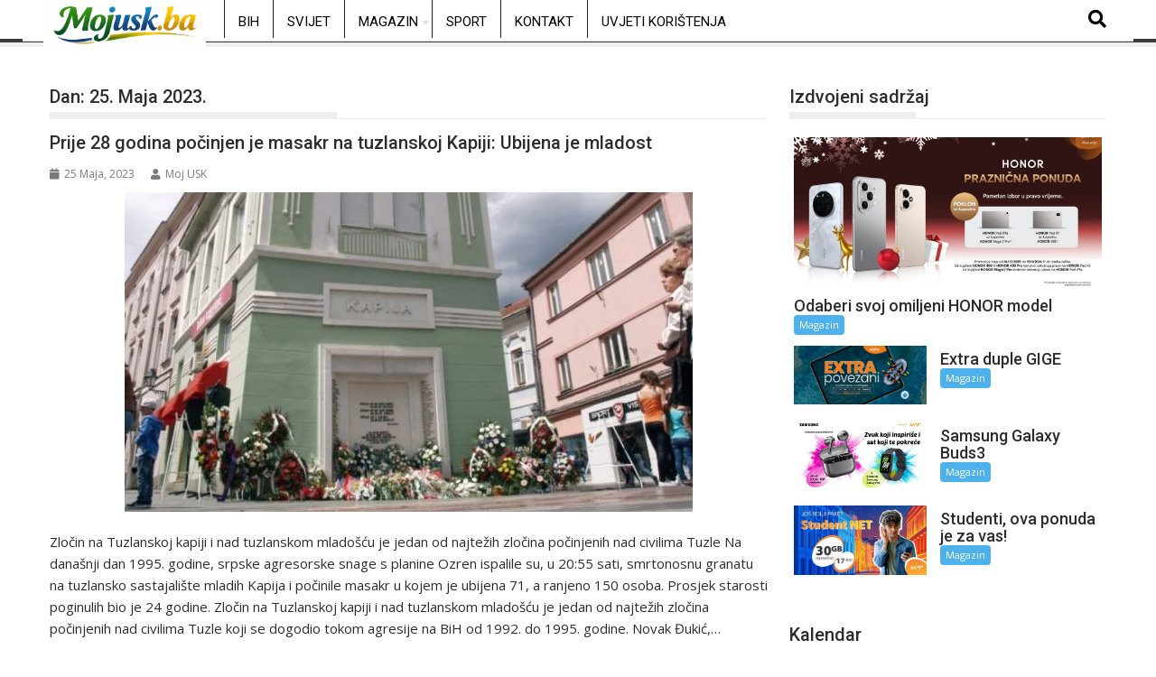

--- FILE ---
content_type: text/html; charset=UTF-8
request_url: https://mojusk.ba/2023/05/25/
body_size: 18860
content:
<!DOCTYPE html><html lang="bs-BA">
			<head>

				<meta charset="UTF-8">
		<meta name="viewport" content="width=device-width, initial-scale=1">
		<link rel="profile" href="http://gmpg.org/xfn/11">
		<link rel="pingback" href="https://mojusk.ba/xmlrpc.php">
		<meta name='robots' content='noindex, follow' />

	<!-- This site is optimized with the Yoast SEO plugin v26.7 - https://yoast.com/wordpress/plugins/seo/ -->
	<title>25 Maja, 2023 - mojusk.ba</title>
	<meta property="og:locale" content="bs_BA" />
	<meta property="og:type" content="website" />
	<meta property="og:title" content="25 Maja, 2023 - mojusk.ba" />
	<meta property="og:url" content="https://mojusk.ba/2023/05/25/" />
	<meta property="og:site_name" content="mojusk.ba" />
	<meta name="twitter:card" content="summary_large_image" />
	<script type="application/ld+json" class="yoast-schema-graph">{"@context":"https://schema.org","@graph":[{"@type":"CollectionPage","@id":"https://mojusk.ba/2023/05/25/","url":"https://mojusk.ba/2023/05/25/","name":"25 Maja, 2023 - mojusk.ba","isPartOf":{"@id":"https://mojusk.ba/#website"},"primaryImageOfPage":{"@id":"https://mojusk.ba/2023/05/25/#primaryimage"},"image":{"@id":"https://mojusk.ba/2023/05/25/#primaryimage"},"thumbnailUrl":"https://mojusk.ba/wp-content/uploads/2023/05/41743625-88e4-4524-9948-fdbd230baa87.jpeg","breadcrumb":{"@id":"https://mojusk.ba/2023/05/25/#breadcrumb"},"inLanguage":"bs-BA"},{"@type":"ImageObject","inLanguage":"bs-BA","@id":"https://mojusk.ba/2023/05/25/#primaryimage","url":"https://mojusk.ba/wp-content/uploads/2023/05/41743625-88e4-4524-9948-fdbd230baa87.jpeg","contentUrl":"https://mojusk.ba/wp-content/uploads/2023/05/41743625-88e4-4524-9948-fdbd230baa87.jpeg","width":629,"height":354},{"@type":"BreadcrumbList","@id":"https://mojusk.ba/2023/05/25/#breadcrumb","itemListElement":[{"@type":"ListItem","position":1,"name":"Home","item":"https://mojusk.ba/"},{"@type":"ListItem","position":2,"name":"Archives for 25 Maja, 2023"}]},{"@type":"WebSite","@id":"https://mojusk.ba/#website","url":"https://mojusk.ba/","name":"mojusk.ba","description":"Informativni web portal Unsko-sanskog kantona","potentialAction":[{"@type":"SearchAction","target":{"@type":"EntryPoint","urlTemplate":"https://mojusk.ba/?s={search_term_string}"},"query-input":{"@type":"PropertyValueSpecification","valueRequired":true,"valueName":"search_term_string"}}],"inLanguage":"bs-BA"}]}</script>
	<!-- / Yoast SEO plugin. -->


<link rel='dns-prefetch' href='//www.googletagmanager.com' />
<link rel='dns-prefetch' href='//fonts.googleapis.com' />
<link rel='dns-prefetch' href='//pagead2.googlesyndication.com' />
<link rel="alternate" type="application/rss+xml" title="mojusk.ba &raquo; novosti" href="https://mojusk.ba/feed/" />
<link rel="alternate" type="application/rss+xml" title="mojusk.ba &raquo;  novosti o komentarima" href="https://mojusk.ba/comments/feed/" />
<style id='wp-img-auto-sizes-contain-inline-css' type='text/css'>
img:is([sizes=auto i],[sizes^="auto," i]){contain-intrinsic-size:3000px 1500px}
/*# sourceURL=wp-img-auto-sizes-contain-inline-css */
</style>
<link rel='stylesheet' id='dashicons-css' href='https://mojusk.ba/wp-includes/css/dashicons.min.css?ver=6.9' type='text/css' media='all' />
<link rel='stylesheet' id='post-views-counter-frontend-css' href='https://mojusk.ba/wp-content/plugins/post-views-counter/css/frontend.css?ver=1.7.0' type='text/css' media='all' />
<link rel='stylesheet' id='hfe-widgets-style-css' href='https://mojusk.ba/wp-content/plugins/header-footer-elementor/inc/widgets-css/frontend.css?ver=2.7.0' type='text/css' media='all' />
<style id='wp-emoji-styles-inline-css' type='text/css'>

	img.wp-smiley, img.emoji {
		display: inline !important;
		border: none !important;
		box-shadow: none !important;
		height: 1em !important;
		width: 1em !important;
		margin: 0 0.07em !important;
		vertical-align: -0.1em !important;
		background: none !important;
		padding: 0 !important;
	}
/*# sourceURL=wp-emoji-styles-inline-css */
</style>
<link rel='stylesheet' id='wp-block-library-css' href='https://mojusk.ba/wp-includes/css/dist/block-library/style.min.css?ver=6.9' type='text/css' media='all' />
<style id='wp-block-library-theme-inline-css' type='text/css'>
.wp-block-audio :where(figcaption){color:#555;font-size:13px;text-align:center}.is-dark-theme .wp-block-audio :where(figcaption){color:#ffffffa6}.wp-block-audio{margin:0 0 1em}.wp-block-code{border:1px solid #ccc;border-radius:4px;font-family:Menlo,Consolas,monaco,monospace;padding:.8em 1em}.wp-block-embed :where(figcaption){color:#555;font-size:13px;text-align:center}.is-dark-theme .wp-block-embed :where(figcaption){color:#ffffffa6}.wp-block-embed{margin:0 0 1em}.blocks-gallery-caption{color:#555;font-size:13px;text-align:center}.is-dark-theme .blocks-gallery-caption{color:#ffffffa6}:root :where(.wp-block-image figcaption){color:#555;font-size:13px;text-align:center}.is-dark-theme :root :where(.wp-block-image figcaption){color:#ffffffa6}.wp-block-image{margin:0 0 1em}.wp-block-pullquote{border-bottom:4px solid;border-top:4px solid;color:currentColor;margin-bottom:1.75em}.wp-block-pullquote :where(cite),.wp-block-pullquote :where(footer),.wp-block-pullquote__citation{color:currentColor;font-size:.8125em;font-style:normal;text-transform:uppercase}.wp-block-quote{border-left:.25em solid;margin:0 0 1.75em;padding-left:1em}.wp-block-quote cite,.wp-block-quote footer{color:currentColor;font-size:.8125em;font-style:normal;position:relative}.wp-block-quote:where(.has-text-align-right){border-left:none;border-right:.25em solid;padding-left:0;padding-right:1em}.wp-block-quote:where(.has-text-align-center){border:none;padding-left:0}.wp-block-quote.is-large,.wp-block-quote.is-style-large,.wp-block-quote:where(.is-style-plain){border:none}.wp-block-search .wp-block-search__label{font-weight:700}.wp-block-search__button{border:1px solid #ccc;padding:.375em .625em}:where(.wp-block-group.has-background){padding:1.25em 2.375em}.wp-block-separator.has-css-opacity{opacity:.4}.wp-block-separator{border:none;border-bottom:2px solid;margin-left:auto;margin-right:auto}.wp-block-separator.has-alpha-channel-opacity{opacity:1}.wp-block-separator:not(.is-style-wide):not(.is-style-dots){width:100px}.wp-block-separator.has-background:not(.is-style-dots){border-bottom:none;height:1px}.wp-block-separator.has-background:not(.is-style-wide):not(.is-style-dots){height:2px}.wp-block-table{margin:0 0 1em}.wp-block-table td,.wp-block-table th{word-break:normal}.wp-block-table :where(figcaption){color:#555;font-size:13px;text-align:center}.is-dark-theme .wp-block-table :where(figcaption){color:#ffffffa6}.wp-block-video :where(figcaption){color:#555;font-size:13px;text-align:center}.is-dark-theme .wp-block-video :where(figcaption){color:#ffffffa6}.wp-block-video{margin:0 0 1em}:root :where(.wp-block-template-part.has-background){margin-bottom:0;margin-top:0;padding:1.25em 2.375em}
/*# sourceURL=/wp-includes/css/dist/block-library/theme.min.css */
</style>
<style id='classic-theme-styles-inline-css' type='text/css'>
/*! This file is auto-generated */
.wp-block-button__link{color:#fff;background-color:#32373c;border-radius:9999px;box-shadow:none;text-decoration:none;padding:calc(.667em + 2px) calc(1.333em + 2px);font-size:1.125em}.wp-block-file__button{background:#32373c;color:#fff;text-decoration:none}
/*# sourceURL=/wp-includes/css/classic-themes.min.css */
</style>
<style id='global-styles-inline-css' type='text/css'>
:root{--wp--preset--aspect-ratio--square: 1;--wp--preset--aspect-ratio--4-3: 4/3;--wp--preset--aspect-ratio--3-4: 3/4;--wp--preset--aspect-ratio--3-2: 3/2;--wp--preset--aspect-ratio--2-3: 2/3;--wp--preset--aspect-ratio--16-9: 16/9;--wp--preset--aspect-ratio--9-16: 9/16;--wp--preset--color--black: #000000;--wp--preset--color--cyan-bluish-gray: #abb8c3;--wp--preset--color--white: #ffffff;--wp--preset--color--pale-pink: #f78da7;--wp--preset--color--vivid-red: #cf2e2e;--wp--preset--color--luminous-vivid-orange: #ff6900;--wp--preset--color--luminous-vivid-amber: #fcb900;--wp--preset--color--light-green-cyan: #7bdcb5;--wp--preset--color--vivid-green-cyan: #00d084;--wp--preset--color--pale-cyan-blue: #8ed1fc;--wp--preset--color--vivid-cyan-blue: #0693e3;--wp--preset--color--vivid-purple: #9b51e0;--wp--preset--gradient--vivid-cyan-blue-to-vivid-purple: linear-gradient(135deg,rgb(6,147,227) 0%,rgb(155,81,224) 100%);--wp--preset--gradient--light-green-cyan-to-vivid-green-cyan: linear-gradient(135deg,rgb(122,220,180) 0%,rgb(0,208,130) 100%);--wp--preset--gradient--luminous-vivid-amber-to-luminous-vivid-orange: linear-gradient(135deg,rgb(252,185,0) 0%,rgb(255,105,0) 100%);--wp--preset--gradient--luminous-vivid-orange-to-vivid-red: linear-gradient(135deg,rgb(255,105,0) 0%,rgb(207,46,46) 100%);--wp--preset--gradient--very-light-gray-to-cyan-bluish-gray: linear-gradient(135deg,rgb(238,238,238) 0%,rgb(169,184,195) 100%);--wp--preset--gradient--cool-to-warm-spectrum: linear-gradient(135deg,rgb(74,234,220) 0%,rgb(151,120,209) 20%,rgb(207,42,186) 40%,rgb(238,44,130) 60%,rgb(251,105,98) 80%,rgb(254,248,76) 100%);--wp--preset--gradient--blush-light-purple: linear-gradient(135deg,rgb(255,206,236) 0%,rgb(152,150,240) 100%);--wp--preset--gradient--blush-bordeaux: linear-gradient(135deg,rgb(254,205,165) 0%,rgb(254,45,45) 50%,rgb(107,0,62) 100%);--wp--preset--gradient--luminous-dusk: linear-gradient(135deg,rgb(255,203,112) 0%,rgb(199,81,192) 50%,rgb(65,88,208) 100%);--wp--preset--gradient--pale-ocean: linear-gradient(135deg,rgb(255,245,203) 0%,rgb(182,227,212) 50%,rgb(51,167,181) 100%);--wp--preset--gradient--electric-grass: linear-gradient(135deg,rgb(202,248,128) 0%,rgb(113,206,126) 100%);--wp--preset--gradient--midnight: linear-gradient(135deg,rgb(2,3,129) 0%,rgb(40,116,252) 100%);--wp--preset--font-size--small: 13px;--wp--preset--font-size--medium: 20px;--wp--preset--font-size--large: 36px;--wp--preset--font-size--x-large: 42px;--wp--preset--spacing--20: 0.44rem;--wp--preset--spacing--30: 0.67rem;--wp--preset--spacing--40: 1rem;--wp--preset--spacing--50: 1.5rem;--wp--preset--spacing--60: 2.25rem;--wp--preset--spacing--70: 3.38rem;--wp--preset--spacing--80: 5.06rem;--wp--preset--shadow--natural: 6px 6px 9px rgba(0, 0, 0, 0.2);--wp--preset--shadow--deep: 12px 12px 50px rgba(0, 0, 0, 0.4);--wp--preset--shadow--sharp: 6px 6px 0px rgba(0, 0, 0, 0.2);--wp--preset--shadow--outlined: 6px 6px 0px -3px rgb(255, 255, 255), 6px 6px rgb(0, 0, 0);--wp--preset--shadow--crisp: 6px 6px 0px rgb(0, 0, 0);}:where(.is-layout-flex){gap: 0.5em;}:where(.is-layout-grid){gap: 0.5em;}body .is-layout-flex{display: flex;}.is-layout-flex{flex-wrap: wrap;align-items: center;}.is-layout-flex > :is(*, div){margin: 0;}body .is-layout-grid{display: grid;}.is-layout-grid > :is(*, div){margin: 0;}:where(.wp-block-columns.is-layout-flex){gap: 2em;}:where(.wp-block-columns.is-layout-grid){gap: 2em;}:where(.wp-block-post-template.is-layout-flex){gap: 1.25em;}:where(.wp-block-post-template.is-layout-grid){gap: 1.25em;}.has-black-color{color: var(--wp--preset--color--black) !important;}.has-cyan-bluish-gray-color{color: var(--wp--preset--color--cyan-bluish-gray) !important;}.has-white-color{color: var(--wp--preset--color--white) !important;}.has-pale-pink-color{color: var(--wp--preset--color--pale-pink) !important;}.has-vivid-red-color{color: var(--wp--preset--color--vivid-red) !important;}.has-luminous-vivid-orange-color{color: var(--wp--preset--color--luminous-vivid-orange) !important;}.has-luminous-vivid-amber-color{color: var(--wp--preset--color--luminous-vivid-amber) !important;}.has-light-green-cyan-color{color: var(--wp--preset--color--light-green-cyan) !important;}.has-vivid-green-cyan-color{color: var(--wp--preset--color--vivid-green-cyan) !important;}.has-pale-cyan-blue-color{color: var(--wp--preset--color--pale-cyan-blue) !important;}.has-vivid-cyan-blue-color{color: var(--wp--preset--color--vivid-cyan-blue) !important;}.has-vivid-purple-color{color: var(--wp--preset--color--vivid-purple) !important;}.has-black-background-color{background-color: var(--wp--preset--color--black) !important;}.has-cyan-bluish-gray-background-color{background-color: var(--wp--preset--color--cyan-bluish-gray) !important;}.has-white-background-color{background-color: var(--wp--preset--color--white) !important;}.has-pale-pink-background-color{background-color: var(--wp--preset--color--pale-pink) !important;}.has-vivid-red-background-color{background-color: var(--wp--preset--color--vivid-red) !important;}.has-luminous-vivid-orange-background-color{background-color: var(--wp--preset--color--luminous-vivid-orange) !important;}.has-luminous-vivid-amber-background-color{background-color: var(--wp--preset--color--luminous-vivid-amber) !important;}.has-light-green-cyan-background-color{background-color: var(--wp--preset--color--light-green-cyan) !important;}.has-vivid-green-cyan-background-color{background-color: var(--wp--preset--color--vivid-green-cyan) !important;}.has-pale-cyan-blue-background-color{background-color: var(--wp--preset--color--pale-cyan-blue) !important;}.has-vivid-cyan-blue-background-color{background-color: var(--wp--preset--color--vivid-cyan-blue) !important;}.has-vivid-purple-background-color{background-color: var(--wp--preset--color--vivid-purple) !important;}.has-black-border-color{border-color: var(--wp--preset--color--black) !important;}.has-cyan-bluish-gray-border-color{border-color: var(--wp--preset--color--cyan-bluish-gray) !important;}.has-white-border-color{border-color: var(--wp--preset--color--white) !important;}.has-pale-pink-border-color{border-color: var(--wp--preset--color--pale-pink) !important;}.has-vivid-red-border-color{border-color: var(--wp--preset--color--vivid-red) !important;}.has-luminous-vivid-orange-border-color{border-color: var(--wp--preset--color--luminous-vivid-orange) !important;}.has-luminous-vivid-amber-border-color{border-color: var(--wp--preset--color--luminous-vivid-amber) !important;}.has-light-green-cyan-border-color{border-color: var(--wp--preset--color--light-green-cyan) !important;}.has-vivid-green-cyan-border-color{border-color: var(--wp--preset--color--vivid-green-cyan) !important;}.has-pale-cyan-blue-border-color{border-color: var(--wp--preset--color--pale-cyan-blue) !important;}.has-vivid-cyan-blue-border-color{border-color: var(--wp--preset--color--vivid-cyan-blue) !important;}.has-vivid-purple-border-color{border-color: var(--wp--preset--color--vivid-purple) !important;}.has-vivid-cyan-blue-to-vivid-purple-gradient-background{background: var(--wp--preset--gradient--vivid-cyan-blue-to-vivid-purple) !important;}.has-light-green-cyan-to-vivid-green-cyan-gradient-background{background: var(--wp--preset--gradient--light-green-cyan-to-vivid-green-cyan) !important;}.has-luminous-vivid-amber-to-luminous-vivid-orange-gradient-background{background: var(--wp--preset--gradient--luminous-vivid-amber-to-luminous-vivid-orange) !important;}.has-luminous-vivid-orange-to-vivid-red-gradient-background{background: var(--wp--preset--gradient--luminous-vivid-orange-to-vivid-red) !important;}.has-very-light-gray-to-cyan-bluish-gray-gradient-background{background: var(--wp--preset--gradient--very-light-gray-to-cyan-bluish-gray) !important;}.has-cool-to-warm-spectrum-gradient-background{background: var(--wp--preset--gradient--cool-to-warm-spectrum) !important;}.has-blush-light-purple-gradient-background{background: var(--wp--preset--gradient--blush-light-purple) !important;}.has-blush-bordeaux-gradient-background{background: var(--wp--preset--gradient--blush-bordeaux) !important;}.has-luminous-dusk-gradient-background{background: var(--wp--preset--gradient--luminous-dusk) !important;}.has-pale-ocean-gradient-background{background: var(--wp--preset--gradient--pale-ocean) !important;}.has-electric-grass-gradient-background{background: var(--wp--preset--gradient--electric-grass) !important;}.has-midnight-gradient-background{background: var(--wp--preset--gradient--midnight) !important;}.has-small-font-size{font-size: var(--wp--preset--font-size--small) !important;}.has-medium-font-size{font-size: var(--wp--preset--font-size--medium) !important;}.has-large-font-size{font-size: var(--wp--preset--font-size--large) !important;}.has-x-large-font-size{font-size: var(--wp--preset--font-size--x-large) !important;}
:where(.wp-block-post-template.is-layout-flex){gap: 1.25em;}:where(.wp-block-post-template.is-layout-grid){gap: 1.25em;}
:where(.wp-block-term-template.is-layout-flex){gap: 1.25em;}:where(.wp-block-term-template.is-layout-grid){gap: 1.25em;}
:where(.wp-block-columns.is-layout-flex){gap: 2em;}:where(.wp-block-columns.is-layout-grid){gap: 2em;}
:root :where(.wp-block-pullquote){font-size: 1.5em;line-height: 1.6;}
/*# sourceURL=global-styles-inline-css */
</style>
<link rel='stylesheet' id='gallery-manager-css' href='https://mojusk.ba/wp-content/plugins/fancy-gallery/assets/css/gallery-manager.css?ver=6.9' type='text/css' media='all' />
<link rel='stylesheet' id='hfe-style-css' href='https://mojusk.ba/wp-content/plugins/header-footer-elementor/assets/css/header-footer-elementor.css?ver=2.7.0' type='text/css' media='all' />
<link rel='stylesheet' id='elementor-frontend-css' href='https://mojusk.ba/wp-content/plugins/elementor/assets/css/frontend.min.css?ver=3.33.6' type='text/css' media='all' />
<link rel='stylesheet' id='elementor-post-175475-css' href='https://mojusk.ba/wp-content/uploads/elementor/css/post-175475.css?ver=1768638271' type='text/css' media='all' />
<link rel='stylesheet' id='jquery-bxslider-css' href='https://mojusk.ba/wp-content/themes/supermag/assets/library/bxslider/css/jquery.bxslider.min.css?ver=4.2.5' type='text/css' media='all' />
<link rel='stylesheet' id='supermag-googleapis-css' href='//fonts.googleapis.com/css?family=Open+Sans%3A600%2C400%7CRoboto%3A300italic%2C400%2C500%2C700&#038;ver=1.0.1' type='text/css' media='all' />
<link rel='stylesheet' id='font-awesome-css' href='https://mojusk.ba/wp-content/plugins/elementor/assets/lib/font-awesome/css/font-awesome.min.css?ver=4.7.0' type='text/css' media='all' />
<link rel='stylesheet' id='supermag-style-css' href='https://mojusk.ba/wp-content/themes/supermag/style.css?ver=1.4.9' type='text/css' media='all' />
<style id='supermag-style-inline-css' type='text/css'>

            mark,
            .comment-form .form-submit input,
            .read-more,
            .bn-title,
            .home-icon.front_page_on,
            .header-wrapper .menu li:hover > a,
            .header-wrapper .menu > li.current-menu-item a,
            .header-wrapper .menu > li.current-menu-parent a,
            .header-wrapper .menu > li.current_page_parent a,
            .header-wrapper .menu > li.current_page_ancestor a,
            .header-wrapper .menu > li.current-menu-item > a:before,
            .header-wrapper .menu > li.current-menu-parent > a:before,
            .header-wrapper .menu > li.current_page_parent > a:before,
            .header-wrapper .menu > li.current_page_ancestor > a:before,
            .header-wrapper .main-navigation ul ul.sub-menu li:hover > a,
            .header-wrapper .main-navigation ul ul.children li:hover > a,
            .slider-section .cat-links a,
            .featured-desc .below-entry-meta .cat-links a,
            #calendar_wrap #wp-calendar #today,
            #calendar_wrap #wp-calendar #today a,
            .wpcf7-form input.wpcf7-submit:hover,
            .breadcrumb{
                background: #eeeeee;
            }
        
            a:hover,
            .screen-reader-text:focus,
            .bn-content a:hover,
            .socials a:hover,
            .site-title a,
            .search-block input#menu-search,
            .widget_search input#s,
            .search-block #searchsubmit,
            .widget_search #searchsubmit,
            .footer-sidebar .featured-desc .above-entry-meta a:hover,
            .slider-section .slide-title:hover,
            .besides-slider .post-title a:hover,
            .slider-feature-wrap a:hover,
            .slider-section .bx-controls-direction a,
            .besides-slider .beside-post:hover .beside-caption,
            .besides-slider .beside-post:hover .beside-caption a:hover,
            .featured-desc .above-entry-meta span:hover,
            .posted-on a:hover,
            .cat-links a:hover,
            .comments-link a:hover,
            .edit-link a:hover,
            .tags-links a:hover,
            .byline a:hover,
            .nav-links a:hover,
            #supermag-breadcrumbs a:hover,
            .wpcf7-form input.wpcf7-submit,
             .woocommerce nav.woocommerce-pagination ul li a:focus, 
             .woocommerce nav.woocommerce-pagination ul li a:hover, 
             .woocommerce nav.woocommerce-pagination ul li span.current{
                color: #eeeeee;
            }
            .search-block input#menu-search,
            .widget_search input#s,
            .tagcloud a{
                border: 1px solid #eeeeee;
            }
            .footer-wrapper .border,
            .nav-links .nav-previous a:hover,
            .nav-links .nav-next a:hover{
                border-top: 1px solid #eeeeee;
            }
             .besides-slider .beside-post{
                border-bottom: 3px solid #eeeeee;
            }
            .widget-title,
            .footer-wrapper,
            .page-header .page-title,
            .single .entry-header .entry-title,
            .page .entry-header .entry-title{
                border-bottom: 1px solid #eeeeee;
            }
            .widget-title:before,
            .page-header .page-title:before,
            .single .entry-header .entry-title:before,
            .page .entry-header .entry-title:before {
                border-bottom: 7px solid #eeeeee;
            }
           .wpcf7-form input.wpcf7-submit,
            article.post.sticky{
                border: 2px solid #eeeeee;
            }
           .breadcrumb::after {
                border-left: 5px solid #eeeeee;
            }
           .rtl .breadcrumb::after {
                border-right: 5px solid #eeeeee;
                border-left:medium none;
            }
           .header-wrapper #site-navigation{
                border-bottom: 5px solid #eeeeee;
            }
           @media screen and (max-width:992px){
                .slicknav_btn.slicknav_open{
                    border: 1px solid #eeeeee;
                }
                 .header-wrapper .main-navigation ul ul.sub-menu li:hover > a,
                 .header-wrapper .main-navigation ul ul.children li:hover > a
                 {
                         background: #2d2d2d;
                 }
                .slicknav_btn.slicknav_open:before{
                    background: #eeeeee;
                    box-shadow: 0 6px 0 0 #eeeeee, 0 12px 0 0 #eeeeee;
                }
                .slicknav_nav li:hover > a,
                .slicknav_nav li.current-menu-ancestor a,
                .slicknav_nav li.current-menu-item  > a,
                .slicknav_nav li.current_page_item a,
                .slicknav_nav li.current_page_item .slicknav_item span,
                .slicknav_nav li .slicknav_item:hover a{
                    color: #eeeeee;
                }
            }
                    .cat-links .at-cat-item-1{
                    background: #eeeeee!important;
                    color : #fff!important;
                    }
                    
                    .cat-links .at-cat-item-1:hover{
                    background: #2d2d2d!important;
                    color : #fff!important;
                    }
                    
                    .cat-links .at-cat-item-93{
                    background: #eeeeee!important;
                    color : #fff!important;
                    }
                    
                    .cat-links .at-cat-item-93:hover{
                    background: #2d2d2d!important;
                    color : #fff!important;
                    }
                    
                    .cat-links .at-cat-item-94{
                    background: #eeeeee!important;
                    color : #fff!important;
                    }
                    
                    .cat-links .at-cat-item-94:hover{
                    background: #2d2d2d!important;
                    color : #fff!important;
                    }
                    
                    .cat-links .at-cat-item-104{
                    background: #eeeeee!important;
                    color : #fff!important;
                    }
                    
                    .cat-links .at-cat-item-104:hover{
                    background: #2d2d2d!important;
                    color : #fff!important;
                    }
                    
                    .cat-links .at-cat-item-106{
                    background: #eeeeee!important;
                    color : #fff!important;
                    }
                    
                    .cat-links .at-cat-item-106:hover{
                    background: #2d2d2d!important;
                    color : #fff!important;
                    }
                    
                    .cat-links .at-cat-item-109{
                    background: #eeeeee!important;
                    color : #fff!important;
                    }
                    
                    .cat-links .at-cat-item-109:hover{
                    background: #2d2d2d!important;
                    color : #fff!important;
                    }
                    
                    .cat-links .at-cat-item-254{
                    background: #eeeeee!important;
                    color : #fff!important;
                    }
                    
                    .cat-links .at-cat-item-254:hover{
                    background: #2d2d2d!important;
                    color : #fff!important;
                    }
                    
                    .cat-links .at-cat-item-255{
                    background: #eeeeee!important;
                    color : #fff!important;
                    }
                    
                    .cat-links .at-cat-item-255:hover{
                    background: #2d2d2d!important;
                    color : #fff!important;
                    }
                    
                    .cat-links .at-cat-item-258{
                    background: #eeeeee!important;
                    color : #fff!important;
                    }
                    
                    .cat-links .at-cat-item-258:hover{
                    background: #2d2d2d!important;
                    color : #fff!important;
                    }
                    /* ===== BIJELI HEADER + CRNI TEKST ===== */ /* Glavni header bar */ .header-main-menu { background-color: #ffffff !important; border-bottom: 1px solid #e5e5e5; } /* Linkovi u meniju */ .header-main-menu .acmethemes-nav ul li a { color: #000000 !important; } /* Hover i aktivni link */ .header-main-menu .acmethemes-nav ul li a:hover, .header-main-menu .acmethemes-nav ul li.current-menu-item > a { color: #000000 !important; } /* Search ikona */ .header-main-menu .search-icon-menu { color: #000000 !important; } /* Dropdown meni */ .header-main-menu .sub-menu { background-color: #ffffff; border: 1px solid #e5e5e5; } .header-main-menu .sub-menu li a { color: #000000 !important; } /* Hover u dropdownu */ .header-main-menu .sub-menu li a:hover { background-color: #f5f5f5; } /* Ukloni tamne sjene ako ih tema ima */ .header-main-menu, .header-main-menu * { box-shadow: none !important; } /* ===== FORCE BIJELI DROPDOWN ===== */ /* dropdown container */ .header-main-menu .acmethemes-nav ul ul.sub-menu { background-color: #ffffff !important; border: 1px solid #e5e5e5 !important; } /* dropdown li */ .header-main-menu .acmethemes-nav ul ul.sub-menu li { background-color: #ffffff !important; } /* dropdown linkovi */ .header-main-menu .acmethemes-nav ul ul.sub-menu li a { color: #000000 !important; background-color: #ffffff !important; } /* hover u dropdownu */ .header-main-menu .acmethemes-nav ul ul.sub-menu li a:hover { background-color: #f2f2f2 !important; color: #000000 !important; } /* ukloni crne sjene i after elemente */ .header-main-menu .acmethemes-nav ul ul.sub-menu:before, .header-main-menu .acmethemes-nav ul ul.sub-menu:after { display: none !important; } .header-wrapper, .header-container, #site-navigation { background-color: #ffffff !important; }
/*# sourceURL=supermag-style-inline-css */
</style>
<link rel='stylesheet' id='supermag-block-front-styles-css' href='https://mojusk.ba/wp-content/themes/supermag/acmethemes/gutenberg/gutenberg-front.css?ver=1.0' type='text/css' media='all' />
<link rel='stylesheet' id='hfe-elementor-icons-css' href='https://mojusk.ba/wp-content/plugins/elementor/assets/lib/eicons/css/elementor-icons.min.css?ver=5.34.0' type='text/css' media='all' />
<link rel='stylesheet' id='hfe-icons-list-css' href='https://mojusk.ba/wp-content/plugins/elementor/assets/css/widget-icon-list.min.css?ver=3.24.3' type='text/css' media='all' />
<link rel='stylesheet' id='hfe-social-icons-css' href='https://mojusk.ba/wp-content/plugins/elementor/assets/css/widget-social-icons.min.css?ver=3.24.0' type='text/css' media='all' />
<link rel='stylesheet' id='hfe-social-share-icons-brands-css' href='https://mojusk.ba/wp-content/plugins/elementor/assets/lib/font-awesome/css/brands.css?ver=5.15.3' type='text/css' media='all' />
<link rel='stylesheet' id='hfe-social-share-icons-fontawesome-css' href='https://mojusk.ba/wp-content/plugins/elementor/assets/lib/font-awesome/css/fontawesome.css?ver=5.15.3' type='text/css' media='all' />
<link rel='stylesheet' id='hfe-nav-menu-icons-css' href='https://mojusk.ba/wp-content/plugins/elementor/assets/lib/font-awesome/css/solid.css?ver=5.15.3' type='text/css' media='all' />
<link rel='stylesheet' id='elementor-gf-roboto-css' href='https://fonts.googleapis.com/css?family=Roboto:100,100italic,200,200italic,300,300italic,400,400italic,500,500italic,600,600italic,700,700italic,800,800italic,900,900italic&#038;display=swap' type='text/css' media='all' />
<link rel='stylesheet' id='elementor-gf-robotoslab-css' href='https://fonts.googleapis.com/css?family=Roboto+Slab:100,100italic,200,200italic,300,300italic,400,400italic,500,500italic,600,600italic,700,700italic,800,800italic,900,900italic&#038;display=swap' type='text/css' media='all' />
<script type="text/javascript" src="https://mojusk.ba/wp-includes/js/jquery/jquery.min.js?ver=3.7.1" id="jquery-core-js"></script>
<script type="text/javascript" src="https://mojusk.ba/wp-includes/js/jquery/jquery-migrate.min.js?ver=3.4.1" id="jquery-migrate-js"></script>
<script type="text/javascript" id="jquery-js-after">
/* <![CDATA[ */
!function($){"use strict";$(document).ready(function(){$(this).scrollTop()>100&&$(".hfe-scroll-to-top-wrap").removeClass("hfe-scroll-to-top-hide"),$(window).scroll(function(){$(this).scrollTop()<100?$(".hfe-scroll-to-top-wrap").fadeOut(300):$(".hfe-scroll-to-top-wrap").fadeIn(300)}),$(".hfe-scroll-to-top-wrap").on("click",function(){$("html, body").animate({scrollTop:0},300);return!1})})}(jQuery);
!function($){'use strict';$(document).ready(function(){var bar=$('.hfe-reading-progress-bar');if(!bar.length)return;$(window).on('scroll',function(){var s=$(window).scrollTop(),d=$(document).height()-$(window).height(),p=d? s/d*100:0;bar.css('width',p+'%')});});}(jQuery);
//# sourceURL=jquery-js-after
/* ]]> */
</script>

<!-- Google tag (gtag.js) snippet added by Site Kit -->
<!-- Google Analytics snippet added by Site Kit -->
<script type="text/javascript" src="https://www.googletagmanager.com/gtag/js?id=GT-WVJVQ4F" id="google_gtagjs-js" async></script>
<script type="text/javascript" id="google_gtagjs-js-after">
/* <![CDATA[ */
window.dataLayer = window.dataLayer || [];function gtag(){dataLayer.push(arguments);}
gtag("set","linker",{"domains":["mojusk.ba"]});
gtag("js", new Date());
gtag("set", "developer_id.dZTNiMT", true);
gtag("config", "GT-WVJVQ4F");
//# sourceURL=google_gtagjs-js-after
/* ]]> */
</script>
<link rel="https://api.w.org/" href="https://mojusk.ba/wp-json/" /><link rel="EditURI" type="application/rsd+xml" title="RSD" href="https://mojusk.ba/xmlrpc.php?rsd" />
<meta name="generator" content="Site Kit by Google 1.170.0" />
<!-- Google AdSense meta tags added by Site Kit -->
<meta name="google-adsense-platform-account" content="ca-host-pub-2644536267352236">
<meta name="google-adsense-platform-domain" content="sitekit.withgoogle.com">
<!-- End Google AdSense meta tags added by Site Kit -->
<meta name="generator" content="Elementor 3.33.6; features: e_font_icon_svg, additional_custom_breakpoints; settings: css_print_method-external, google_font-enabled, font_display-swap">
			<style>
				.e-con.e-parent:nth-of-type(n+4):not(.e-lazyloaded):not(.e-no-lazyload),
				.e-con.e-parent:nth-of-type(n+4):not(.e-lazyloaded):not(.e-no-lazyload) * {
					background-image: none !important;
				}
				@media screen and (max-height: 1024px) {
					.e-con.e-parent:nth-of-type(n+3):not(.e-lazyloaded):not(.e-no-lazyload),
					.e-con.e-parent:nth-of-type(n+3):not(.e-lazyloaded):not(.e-no-lazyload) * {
						background-image: none !important;
					}
				}
				@media screen and (max-height: 640px) {
					.e-con.e-parent:nth-of-type(n+2):not(.e-lazyloaded):not(.e-no-lazyload),
					.e-con.e-parent:nth-of-type(n+2):not(.e-lazyloaded):not(.e-no-lazyload) * {
						background-image: none !important;
					}
				}
			</style>
			<style type="text/css" id="custom-background-css">
body.custom-background { background-color: #ffffff; }
</style>
	
<!-- Google AdSense snippet added by Site Kit -->
<script type="text/javascript" async="async" src="https://pagead2.googlesyndication.com/pagead/js/adsbygoogle.js?client=ca-pub-7743338341724793&amp;host=ca-host-pub-2644536267352236" crossorigin="anonymous"></script>

<!-- End Google AdSense snippet added by Site Kit -->
<link rel="icon" href="https://mojusk.ba/wp-content/uploads/2020/10/cropped-MojUSKLogo-32x32.jpg" sizes="32x32" />
<link rel="icon" href="https://mojusk.ba/wp-content/uploads/2020/10/cropped-MojUSKLogo-192x192.jpg" sizes="192x192" />
<link rel="apple-touch-icon" href="https://mojusk.ba/wp-content/uploads/2020/10/cropped-MojUSKLogo-180x180.jpg" />
<meta name="msapplication-TileImage" content="https://mojusk.ba/wp-content/uploads/2020/10/cropped-MojUSKLogo-270x270.jpg" />
		<style type="text/css" id="wp-custom-css">
			/* Uklanja tekst "Proudly powered by WordPress" i info o temi u footeru */
.site-info {
    display: none !important;
}

.widget_supermag_posts_col .widget-image {
    aspect-ratio: 16 / 9;
    overflow: hidden;
}

.widget_supermag_posts_col .widget-image img {
    width: 100%;
    height: 100%;
    object-fit: cover;
}

/* SUPER MAG: sakrij datum/autor (meta) na listama/post karticama */
.above-entry-meta,
.below-entry-meta {
  display: none !important;
}

/* SUPER MAG: sakrij kratki tekst (excerpt) na listama/post karticama */
.featured-desc .details,
.entry-summary,
.post-excerpt,
.excerpt {
  display: none !important;
}

/* Ukloni razmake koje su pravili meta i excerpt */
.featured-desc { padding-bottom: 0 !important; }
.featured-desc .title { margin-bottom: 0 !important; }

/* Dodaje mali razmak između cover slike i naslova */
.widget-image {
    margin-bottom: 10px !important;
}

/* VRATI prikaz kategorije */
.below-entry-meta {
    display: block !important;
}

/* HASHTAG BAR – wrapper */
.widget_tag_cloud {
    background: #2D2D2D;              /* tamna traka (može i #000 ili #1a1a1a) */
    padding: 10px 15px;
    border-bottom: 3px solid #1e73be; /* tanka plava linija ispod */
}

/* Hashtag container */
.widget_tag_cloud .wp-block-tag-cloud {
    display: flex;
    flex-wrap: wrap;
    gap: 12px;
    margin: 0;
    padding: 0;
}

/* Hashtag link */
.widget_tag_cloud .wp-block-tag-cloud a {
    color: #fff !important;
    font-size: 13px !important;
    font-weight: 600;
    text-transform: uppercase;
    text-decoration: none;
    padding: 4px 6px;
    line-height: 1;
    background: transparent;
}

/* Dodaj # ispred taga */
.widget_tag_cloud .wp-block-tag-cloud a::before {
    content: "#";
    margin-right: 2px;
    opacity: 0.8;
}

/* Hover efekat */
.widget_tag_cloud .wp-block-tag-cloud a:hover {
    color: #1e73be !important;
}

/* Ukloni navigaciju prethodni / sljedeći članak */
.post-navigation,
.navigation.post-navigation {
    display: none !important;
}

/* Pusti SuperMag da koristi boje kategorija (ukloni default sivo) */
.cat-links a{
  background: transparent !important;
  color: inherit !important;
}

/* 1) Makni sivi default koji pregazi category boje */
.slider-section .cat-links a,
.featured-desc .below-entry-meta .cat-links a,
.featured-desc .above-entry-meta,
.breadcrumb {
  background: #4db2ec !important;
}

/* 2) Nek kategorije uzmu svoju boju iz .at-cat-item-xxx */
.cat-links a{
  background: inherit !important;
  color: #fff !important;
  display: inline-block;
  padding: 4px 8px;
  border-radius: 4px;
  text-decoration: none;
  font-size: 12px;
  line-height: 1;
}

/* 3) Hover (opciono) */
.cat-links a:hover{
  opacity: .9;
}

/* IZDOJENI SADRŽAJ (supermag_posts_col-5) – bez slika, samo naslov + kategorija */

/* sakrij sliku */
#supermag_posts_col-5 .widget-image{
  display:none !important;
}

/* sakrij excerpt/tekst (details) */
#supermag_posts_col-5 .featured-desc .details{
  display:none !important;
}

/* malo zbijenije */
#supermag_posts_col-5 .featured-desc{
  padding-top: 0 !important;
}

/* divider između stavki */
#supermag_posts_col-5 ul.featured-entries > li{
  padding: 10px 0 !important;
  border-bottom: 1px solid #e6e6e6;
}

/* makni divider na zadnjem */
#supermag_posts_col-5 ul.featured-entries > li:last-child{
  border-bottom: 0;
}

/* naslov malo uredniji (opciono) */
#supermag_posts_col-5 .featured-desc h4.title{
  margin: 0 0 6px 0 !important;
}

/* kategorija da ostane vidljiva i da ne “skače” */
#supermag_posts_col-5 .below-entry-meta{
  margin: 0 !important;
}


/* === HOME ICON → LOGO === */

/* Sakrij FA home ikonu */
.home-icon i.fa-home {
    display: none;
}

/* Stil za logo umjesto ikone */
/* VEĆI LOGO U HEADERU */
.home-icon a {
    display: flex;
    align-items: center;
    justify-content: center;

    height: 64px;        /* ← povećaj po želji (56–70px) */
    min-width: 160px;    /* ← širina logotipa */

    padding: 0 10px;

    background-image: url("https://mojusk.ba/wp-content/uploads/2022/09/cropped-cropped-cropped-LOGO-1.png");
    background-repeat: no-repeat;
    background-position: center;
    background-size: contain;
}


/* Malo razmaka od menija */
.home-icon {
    margin-right: 20px;
}

/* DESKTOP: odmakni sav sadržaj od logo-a */
@media (min-width: 992px) {

  /* meni */
  .acmethemes-nav {
    margin-left: 160px; /* prilagodi po potrebi */
  }

  /* search ikona */
  .search-icon-menu {
    margin-left: 20px;
  }
}

/* ===== LOGO UMJESTO HOME IKONE – FINAL FIX ===== */

@media (min-width: 992px) {

  .home-icon {
    width: 180px;            /* prostor za logo */
    background: transparent !important;
  }

  .home-icon a {
    display: block;
    height: 64px;            /* stvarna visina logo-a */
    width: 100%;

    padding: 0;
    margin: 0;

    background-image: url("https://mojusk.ba/wp-content/uploads/2025/12/mojusk-logo.jpeg");
    background-repeat: no-repeat;
    background-position: left center;
    background-size: contain;

    line-height: normal;
  }

  /* sakrij staru FA ikonu */
  .home-icon i.fa-home {
    display: none !important;
  }
}

/* UKLONI PRAZAN SITE BRANDING BLOK */
.header-container > .wrapper {
    display: none;
}

/* ===== MOBILNI MENI (SLICKNAV) – BIJELA POZADINA, CRN TEKST ===== */
@media (max-width: 991px) {

  /* container mobilnog menija */
  .slicknav_menu,
  .slicknav_nav {
    background: #ffffff !important;
  }

  /* linkovi u mobilnom meniju */
  .slicknav_nav a,
  .slicknav_nav .slicknav_item a {
    color: #000000 !important;
  }

  /* hover */
  .slicknav_nav a:hover,
  .slicknav_nav .slicknav_item:hover {
    background: #f2f2f2 !important;
    color: #000000 !important;
  }

  /* dropdown (sub-menu) */
  .slicknav_nav ul,
  .slicknav_nav .sub-menu {
    background: #ffffff !important;
  }

  /* hamburger dugme + MENU tekst */
  .slicknav_btn,
  .slicknav_menutxt {
    color: #000000 !important;
  }

  /* hamburger linije */
  .slicknav_icon-bar {
    background-color: #000000 !important;
  }

  /* s*

	/* ===== MOBILNI DROPDOWN DROPDOWNA – FORCE BIJELO ===== */
@media (max-width: 991px) {

  /* svi nivoi dropdowna */
  .slicknav_nav ul,
  .slicknav_nav ul ul,
  .slicknav_nav li,
  .slicknav_nav li ul,
  .slicknav_nav li ul li {
    background-color: #ffffff !important;
  }

  /* linkovi u svim nivoima */
  .slicknav_nav a,
  .slicknav_nav ul li a {
    color: #000000 !important;
    background-color: #ffffff !important;
  }

  /* hover / active */
  .slicknav_nav a:hover,
  .slicknav_nav li a:hover,
  .slicknav_nav .slicknav_item:hover {
    background-color: #f2f2f2 !important;
    color: #000000 !important;
  }

  /* ukloni tamne pseudo elemente */
  .slicknav_nav ul:before,
  .slicknav_nav ul:after {
    display: none !important;
  }

  /* strelica */
  .slicknav_arrow,
  .slicknav_arrow i {
    color: #000000 !important;
  }
}

	/* ===== MOBILE LOGO FIX ===== */
@media (max-width: 991px) {

  .home-icon {
    width: 140px; /* manji prostor za logo */
  }

  .home-icon a {
    display: block;
    height: 42px;
    width: 100%;

    background-image: url("https://mojusk.ba/wp-content/uploads/2025/12/mojusk-logo.jpeg");
    background-repeat: no-repeat;
    background-position: left center;
    background-size: contain;

    padding: 0;
    margin: 0;
  }

  .home-icon i.fa-home {
    display: none !important;
  }
}

.home-icon a {
    margin-top: 15px; /* probaj 6–8px */
}
		</style>
		
	</head>
<body class="archive date custom-background wp-theme-supermag ehf-template-supermag ehf-stylesheet-supermag blog-large-image single-large-image left-logo-right-ainfo right-sidebar at-sticky-sidebar elementor-default elementor-kit-175475">

		<div id="page" class="hfeed site">
				<a class="skip-link screen-reader-text" href="#content" title="link">Skip to content</a>
				<header id="masthead" class="site-header" role="banner">
			<div class="top-header-section clearfix">
				<div class="wrapper">
										<div class="right-header float-right">
											</div>
				</div>
			</div><!-- .top-header-section -->
			<div class="header-wrapper clearfix">
				<div class="header-container">
										<div class="wrapper">
						<div class="site-branding clearfix">
															<div class="site-logo float-left">
																	</div><!--site-logo-->
															<div class="clearfix"></div>
						</div>
					</div>
										<nav id="site-navigation" class="main-navigation supermag-enable-sticky-menu clearfix" role="navigation">
						<div class="header-main-menu wrapper clearfix">
															<div class="home-icon">
									<a href="https://mojusk.ba/" title="mojusk.ba"><i class="fa fa-home"></i></a>
								</div>
								<div class="acmethemes-nav"><ul id="menu-main-menu" class="menu"><li id="menu-item-73185" class="menu-item menu-item-type-taxonomy menu-item-object-category menu-item-73185"><a href="https://mojusk.ba/category/vijesti/region/bih/">BiH</a></li>
<li id="menu-item-76873" class="menu-item menu-item-type-taxonomy menu-item-object-category menu-item-76873"><a href="https://mojusk.ba/category/vijesti/region/svijet/">Svijet</a></li>
<li id="menu-item-138698" class="menu-item menu-item-type-taxonomy menu-item-object-category menu-item-has-children menu-item-138698"><a href="https://mojusk.ba/category/magazin/">Magazin</a>
<ul class="sub-menu">
	<li id="menu-item-73188" class="menu-item menu-item-type-taxonomy menu-item-object-category menu-item-73188"><a href="https://mojusk.ba/category/magazin/tehnologija/">Tehnologija</a></li>
	<li id="menu-item-140255" class="menu-item menu-item-type-taxonomy menu-item-object-category menu-item-140255"><a href="https://mojusk.ba/category/magazin/ljepota-i-zdravlje/">Ljepota i zdravlje</a></li>
</ul>
</li>
<li id="menu-item-73365" class="menu-item menu-item-type-taxonomy menu-item-object-category menu-item-73365"><a href="https://mojusk.ba/category/vijesti/sport/">Sport</a></li>
<li id="menu-item-95627" class="menu-item menu-item-type-custom menu-item-object-custom menu-item-95627"><a href="http://mojusk.ba/kontakt/">Kontakt</a></li>
<li id="menu-item-137636" class="menu-item menu-item-type-post_type menu-item-object-page menu-item-137636"><a href="https://mojusk.ba/uvjeti-koristenja/">Uvjeti korištenja</a></li>
</ul></div><a class="fa fa-search icon-menu search-icon-menu" href="#"></a><div class='menu-search-toggle'><div class='menu-search-inner'><div class="search-block">
    <form action="https://mojusk.ba" class="searchform" id="searchform" method="get" role="search">
        <div>
            <label for="menu-search" class="screen-reader-text"></label>
                        <input type="text"  placeholder="Pretraži"  id="menu-search" name="s" value="">
            <button class="fa fa-search" type="submit" id="searchsubmit"></button>
        </div>
    </form>
</div></div></div>						</div>
						<div class="responsive-slick-menu wrapper clearfix"></div>
					</nav>
					<!-- #site-navigation -->
									</div>
				<!-- .header-container -->
			</div>
			<!-- header-wrapper-->
		</header>
		<!-- #masthead -->
				<div class="wrapper content-wrapper clearfix">
			<div id="content" class="site-content">
			<div id="primary" class="content-area">
		<main id="main" class="site-main" role="main">
					<header class="page-header">
				<h1 class="page-title">Dan: <span>25. Maja 2023.</span></h1>			</header><!-- .page-header -->
			<article id="post-156592" class="post-156592 post type-post status-publish format-standard has-post-thumbnail hentry category-bih category-vijesti gallery-content-unit">
	<header class="entry-header">
		<h2 class="entry-title"><a href="https://mojusk.ba/prije-28-godina-pocinjen-je-masakr-na-tuzlanskoj-kapiji-ubijena-je-mladost/" rel="bookmark">Prije 28 godina počinjen je masakr na tuzlanskoj Kapiji: Ubijena je mladost</a></h2>		<div class="entry-meta">
			<span class="posted-on"><a href="https://mojusk.ba/prije-28-godina-pocinjen-je-masakr-na-tuzlanskoj-kapiji-ubijena-je-mladost/" rel="bookmark"><i class="fa fa-calendar"></i><time class="entry-date published updated" datetime="2023-05-25T04:47:31+02:00">25 Maja, 2023</time></a></span><span class="byline"> <span class="author vcard"><a class="url fn n" href="https://mojusk.ba/author/administrator1/"><i class="fa fa-user"></i>Moj USK</a></span></span>		</div><!-- .entry-meta -->
			</header><!-- .entry-header -->
			<!--post thumbnal options-->
		<div class="post-thumb">
			<a href="https://mojusk.ba/prije-28-godina-pocinjen-je-masakr-na-tuzlanskoj-kapiji-ubijena-je-mladost/" title="Prije 28 godina počinjen je masakr na tuzlanskoj Kapiji: Ubijena je mladost">
				<img fetchpriority="high" width="629" height="354" src="https://mojusk.ba/wp-content/uploads/2023/05/41743625-88e4-4524-9948-fdbd230baa87.jpeg" class="attachment-full size-full wp-post-image" alt="" decoding="async" srcset="https://mojusk.ba/wp-content/uploads/2023/05/41743625-88e4-4524-9948-fdbd230baa87.jpeg 629w, https://mojusk.ba/wp-content/uploads/2023/05/41743625-88e4-4524-9948-fdbd230baa87-500x280.jpeg 500w" sizes="(max-width: 629px) 100vw, 629px" />			</a>
		</div><!-- .post-thumb-->
			<div class="entry-content ">
		<p>Zločin na Tuzlanskoj kapiji i nad tuzlanskom mladošću je jedan od najtežih zločina počinjenih nad civilima Tuzle Na današnji dan 1995. godine, srpske agresorske snage s planine Ozren ispalile su, u 20:55 sati, smrtonosnu granatu na tuzlansko sastajalište mladih Kapija i počinile masakr u kojem je ubijena 71, a ranjeno 150 osoba. Prosjek starosti poginulih bio je 24 godine. Zločin na Tuzlanskoj kapiji i nad tuzlanskom mladošću je jedan od najtežih zločina počinjenih nad civilima Tuzle koji se dogodio tokom agresije na BiH od 1992. do 1995. godine. Novak Đukić,&hellip;</p>
            <a class="read-more" href="https://mojusk.ba/prije-28-godina-pocinjen-je-masakr-na-tuzlanskoj-kapiji-ubijena-je-mladost/ ">
				Read More            </a>
        	</div><!-- .entry-content -->
    	<footer class="entry-footer ">
        <span class="cat-links"><i class="fa fa-folder-o"></i><a href="https://mojusk.ba/category/vijesti/region/bih/" rel="category tag">BiH</a>, <a href="https://mojusk.ba/category/vijesti/" rel="category tag">Vijesti</a></span>	</footer><!-- .entry-footer -->
</article><!-- #post-## --><article id="post-156589" class="post-156589 post type-post status-publish format-standard has-post-thumbnail hentry category-bih category-vijesti gallery-content-unit">
	<header class="entry-header">
		<h2 class="entry-title"><a href="https://mojusk.ba/lazovic-za-vijesti-dodikova-politika-secesionizma-rs-vodi-u-nestanak/" rel="bookmark">Lazović za Vijesti: Dodikova politika secesionizma RS vodi u nestanak</a></h2>		<div class="entry-meta">
			<span class="posted-on"><a href="https://mojusk.ba/lazovic-za-vijesti-dodikova-politika-secesionizma-rs-vodi-u-nestanak/" rel="bookmark"><i class="fa fa-calendar"></i><time class="entry-date published" datetime="2023-05-25T04:46:05+02:00">25 Maja, 2023</time><time class="updated" datetime="2023-05-25T04:46:07+02:00">25 Maja, 2023</time></a></span><span class="byline"> <span class="author vcard"><a class="url fn n" href="https://mojusk.ba/author/administrator1/"><i class="fa fa-user"></i>Moj USK</a></span></span>		</div><!-- .entry-meta -->
			</header><!-- .entry-header -->
			<!--post thumbnal options-->
		<div class="post-thumb">
			<a href="https://mojusk.ba/lazovic-za-vijesti-dodikova-politika-secesionizma-rs-vodi-u-nestanak/" title="Lazović za Vijesti: Dodikova politika secesionizma RS vodi u nestanak">
				<img width="604" height="345" src="https://mojusk.ba/wp-content/uploads/2023/05/lazovic-za-vijesti-dodikova-politika-secesionizma-rs-vodi-u-nestanak-laku_646e6372980e4.png" class="attachment-full size-full wp-post-image" alt="" decoding="async" />			</a>
		</div><!-- .post-thumb-->
			<div class="entry-content ">
		<p>Koji su stvarni razlozi zbog kojih je Dodik otišao u Moskvu na sastanak sa Putinom ostaju skriveni od javnosti. Poručio je to u razgovoru za Vijesti.ba Miro Lazović, predsjednik Skupštine Republike Bosne i Hercegovine tokom agresije. &#8216;Ali ne može se zanemariti opcija da su razlozi motivisani, prije svega, geostrateškim i političkim interesima a ne ekonomskim kako se to iz RS-a predstavlja. Da je cijena plina bila glavna tema razgovora može se prodati maloj djeci ali ne i zabrinutoj javnosti, kaže Lazović i dodaje: &#8211; Dodikovo upoznavanje Putina da je Dejtonski&hellip;</p>
            <a class="read-more" href="https://mojusk.ba/lazovic-za-vijesti-dodikova-politika-secesionizma-rs-vodi-u-nestanak/ ">
				Read More            </a>
        	</div><!-- .entry-content -->
    	<footer class="entry-footer ">
        <span class="cat-links"><i class="fa fa-folder-o"></i><a href="https://mojusk.ba/category/vijesti/region/bih/" rel="category tag">BiH</a>, <a href="https://mojusk.ba/category/vijesti/" rel="category tag">Vijesti</a></span>	</footer><!-- .entry-footer -->
</article><!-- #post-## --><article id="post-156586" class="post-156586 post type-post status-publish format-standard has-post-thumbnail hentry category-sport gallery-content-unit">
	<header class="entry-header">
		<h2 class="entry-title"><a href="https://mojusk.ba/inter-osvojio-kup-italije-edin-dzeko-slavi-jubilarni-trofej/" rel="bookmark">Inter osvojio Kup Italije, Edin Džeko slavi jubilarni trofej!</a></h2>		<div class="entry-meta">
			<span class="posted-on"><a href="https://mojusk.ba/inter-osvojio-kup-italije-edin-dzeko-slavi-jubilarni-trofej/" rel="bookmark"><i class="fa fa-calendar"></i><time class="entry-date published" datetime="2023-05-25T04:44:49+02:00">25 Maja, 2023</time><time class="updated" datetime="2023-05-25T04:44:50+02:00">25 Maja, 2023</time></a></span><span class="byline"> <span class="author vcard"><a class="url fn n" href="https://mojusk.ba/author/administrator1/"><i class="fa fa-user"></i>Moj USK</a></span></span>		</div><!-- .entry-meta -->
			</header><!-- .entry-header -->
			<!--post thumbnal options-->
		<div class="post-thumb">
			<a href="https://mojusk.ba/inter-osvojio-kup-italije-edin-dzeko-slavi-jubilarni-trofej/" title="Inter osvojio Kup Italije, Edin Džeko slavi jubilarni trofej!">
				<img width="604" height="345" src="https://mojusk.ba/wp-content/uploads/2023/05/inter-osvojio-kup-italije-edin-dzeko-slavi-jubilarni-trofej-eldjeko_646e7aec3ccab.png" class="attachment-full size-full wp-post-image" alt="" decoding="async" />			</a>
		</div><!-- .post-thumb-->
			<div class="entry-content ">
		<p>Fudbaleri Intera osvojili su večeras Kup Italije pobjedivši Fiorentinu u velikom finalu na Olimpicu. Slavio je Inter s 2:1 nakon preokreta, a heroj milanskog tima bio je Lautaro Martinez. Martinez je golovima u 29. i 37. minuti kreirao preokret Nerazzurra, nakon što je Fiorentina vodila pogotkom Nica Gonzaleza već iz 3. minute. Edin Džeko je bio starter, a teren je napustio u 58. minuti kada ga je zamijenio Romelu Lukaku. Dijamant je tako večeras stigao do svog jubilarnog desetog trofeja u karijeri. Drugi put je zaredom osvojio Kup Italije s&hellip;</p>
            <a class="read-more" href="https://mojusk.ba/inter-osvojio-kup-italije-edin-dzeko-slavi-jubilarni-trofej/ ">
				Read More            </a>
        	</div><!-- .entry-content -->
    	<footer class="entry-footer ">
        <span class="cat-links"><i class="fa fa-folder-o"></i><a href="https://mojusk.ba/category/vijesti/sport/" rel="category tag">Sport</a></span>	</footer><!-- .entry-footer -->
</article><!-- #post-## -->		</main><!-- #main -->
	</div><!-- #primary -->
    <div id="secondary-right" class="widget-area sidebar secondary-sidebar float-right" role="complementary">
        <div id="sidebar-section-top" class="widget-area sidebar clearfix">
			<aside id="supermag_posts_col-19" class="widget widget_supermag_posts_col"><div class='at-cat-color-wrap-1'><h3 class="widget-title"><span>Izdvojeni sadržaj</span></h3></div>                <ul class=" featured-entries-col featured-entries supermag-except-home featured-col-posts supermag-sidebar">
                                            <li class="acme-col-3 featured-post-main">
                            <figure class="widget-image">
                                <a href="https://mojusk.ba/odaberi-svoj-omiljeni-honor-model/">
                                    <img width="640" height="314" src="https://mojusk.ba/wp-content/uploads/2025/12/1234567-1080x530.jpg" class="attachment-large size-large wp-post-image" alt="" decoding="async" />                                </a>
                            </figure>
                            <div class="featured-desc">
                                <div class="above-entry-meta">
                                                                        <span>
                                        <a href="https://mojusk.ba/2025/12/28/">
                                            <i class="fa fa-calendar"></i>
                                            28 Decembra, 2025                                        </a>
                                    </span>
                                    <span>
                                        <a href="https://mojusk.ba/author/administrator1/" title="Moj USK">
                                            <i class="fa fa-user"></i>
                                            Moj USK                                        </a>
                                    </span>
                                                                    </div>
                                <a href="https://mojusk.ba/odaberi-svoj-omiljeni-honor-model/">
                                    <h4 class="title">
                                        Odaberi svoj omiljeni HONOR model                                    </h4>
                                </a>
                                <div class="details">Ovaj praznični period donosi više razloga za radost! Odaberi svoj omiljeni HONOR model i preuzmi tablet potpuno besplatno!&nbsp; &nbsp;Ako izabereš: HONOR Magic7 Pro- na poklon dobijaš tablet HONOR Pad X9a! HONOR 400 ili HONOR 400 Pro- čeka te tablet HONOR Pad X7! Sve što treba da uradiš jeste...</div>                                <div class="below-entry-meta">
                                    <span class="cat-links"><a class="at-cat-item-1" href="https://mojusk.ba/category/magazin/"  rel="category tag">Magazin</a>&nbsp;</span>                                </div>
                            </div>
                        </li>
                    <div class="clearfix"></div><div class="clearfix visible-lg"></div><div class="clearfix visible-sm"></div>                        <li class="acme-col-3">
                            <figure class="widget-image">
                                <a href="https://mojusk.ba/extra-duple-gige/">
                                    <img width="640" height="281" src="https://mojusk.ba/wp-content/uploads/2025/12/t434tqaz.png" class="attachment-large size-large wp-post-image" alt="" decoding="async" srcset="https://mojusk.ba/wp-content/uploads/2025/12/t434tqaz.png 820w, https://mojusk.ba/wp-content/uploads/2025/12/t434tqaz-768x337.png 768w" sizes="(max-width: 640px) 100vw, 640px" />                                </a>
                            </figure>
                            <div class="featured-desc">
                                <div class="above-entry-meta">
                                                                        <span>
                                        <a href="https://mojusk.ba/2025/12/27/">
                                            <i class="fa fa-calendar"></i>
                                            27 Decembra, 2025                                        </a>
                                    </span>
                                    <span>
                                        <a href="https://mojusk.ba/author/administrator1/" title="Moj USK">
                                            <i class="fa fa-user"></i>
                                            Moj USK                                        </a>
                                    </span>
                                                                    </div>
                                <a href="https://mojusk.ba/extra-duple-gige/">
                                    <h4 class="title">
                                        Extra duple GIGE                                    </h4>
                                </a>
                                <div class="details">Extra duple GIGE – U svakom gradu. U svakoj priči&nbsp; Zaključite ugovor na 24 mjeseca i...</div>                                <div class="below-entry-meta">
                                    <span class="cat-links"><a class="at-cat-item-1" href="https://mojusk.ba/category/magazin/"  rel="category tag">Magazin</a>&nbsp;</span>                                </div>
                            </div>
                        </li>
                                            <li class="acme-col-3">
                            <figure class="widget-image">
                                <a href="https://mojusk.ba/samsung-galaxy-buds3/">
                                    <img width="640" height="314" src="https://mojusk.ba/wp-content/uploads/2025/12/3421323-1080x530.jpg" class="attachment-large size-large wp-post-image" alt="" decoding="async" />                                </a>
                            </figure>
                            <div class="featured-desc">
                                <div class="above-entry-meta">
                                                                        <span>
                                        <a href="https://mojusk.ba/2025/12/26/">
                                            <i class="fa fa-calendar"></i>
                                            26 Decembra, 2025                                        </a>
                                    </span>
                                    <span>
                                        <a href="https://mojusk.ba/author/administrator1/" title="Moj USK">
                                            <i class="fa fa-user"></i>
                                            Moj USK                                        </a>
                                    </span>
                                                                    </div>
                                <a href="https://mojusk.ba/samsung-galaxy-buds3/">
                                    <h4 class="title">
                                        Samsung Galaxy Buds3                                    </h4>
                                </a>
                                <div class="details">Uđi u svijet vrhunskog zvuka sa potpuno novim Samsung Galaxy Buds3 slušalicama! Doživi kristalno jasan audio,...</div>                                <div class="below-entry-meta">
                                    <span class="cat-links"><a class="at-cat-item-1" href="https://mojusk.ba/category/magazin/"  rel="category tag">Magazin</a>&nbsp;</span>                                </div>
                            </div>
                        </li>
                    <div class="clearfix visible-sm"></div>                        <li class="acme-col-3">
                            <figure class="widget-image">
                                <a href="https://mojusk.ba/studenti-ova-ponuda-je-za-vas/">
                                    <img width="640" height="336" src="https://mojusk.ba/wp-content/uploads/2025/12/121-3.jpg" class="attachment-large size-large wp-post-image" alt="" decoding="async" srcset="https://mojusk.ba/wp-content/uploads/2025/12/121-3.jpg 960w, https://mojusk.ba/wp-content/uploads/2025/12/121-3-768x403.jpg 768w" sizes="(max-width: 640px) 100vw, 640px" />                                </a>
                            </figure>
                            <div class="featured-desc">
                                <div class="above-entry-meta">
                                                                        <span>
                                        <a href="https://mojusk.ba/2025/12/25/">
                                            <i class="fa fa-calendar"></i>
                                            25 Decembra, 2025                                        </a>
                                    </span>
                                    <span>
                                        <a href="https://mojusk.ba/author/administrator1/" title="Moj USK">
                                            <i class="fa fa-user"></i>
                                            Moj USK                                        </a>
                                    </span>
                                                                    </div>
                                <a href="https://mojusk.ba/studenti-ova-ponuda-je-za-vas/">
                                    <h4 class="title">
                                        Studenti, ova ponuda je za vas!                                    </h4>
                                </a>
                                <div class="details">Vrijeme je da odabereš paket koji drži korak s tobom. Uz STUDENT NET paket, sve za...</div>                                <div class="below-entry-meta">
                                    <span class="cat-links"><a class="at-cat-item-1" href="https://mojusk.ba/category/magazin/"  rel="category tag">Magazin</a>&nbsp;</span>                                </div>
                            </div>
                        </li>
                    <div class="clearfix visible-lg"></div>                </ul>
                </aside><div class='clearfix'></div><aside id="calendar-1" class="widget widget_calendar"><h3 class="widget-title"><span>Kalendar</span></h3><div id="calendar_wrap" class="calendar_wrap"><table id="wp-calendar" class="wp-calendar-table">
	<caption>Maj 2023</caption>
	<thead>
	<tr>
		<th scope="col" aria-label="Ponedjeljak">P</th>
		<th scope="col" aria-label="Utorak">U</th>
		<th scope="col" aria-label="Srijeda">S</th>
		<th scope="col" aria-label="Četvrtak">Č</th>
		<th scope="col" aria-label="Petak">P</th>
		<th scope="col" aria-label="Subota">S</th>
		<th scope="col" aria-label="Nedjelja">N</th>
	</tr>
	</thead>
	<tbody>
	<tr><td><a href="https://mojusk.ba/2023/05/01/" aria-label="Članak objavljen 1. May 2023.">1</a></td><td>2</td><td><a href="https://mojusk.ba/2023/05/03/" aria-label="Članak objavljen 3. May 2023.">3</a></td><td><a href="https://mojusk.ba/2023/05/04/" aria-label="Članak objavljen 4. May 2023.">4</a></td><td>5</td><td>6</td><td>7</td>
	</tr>
	<tr>
		<td>8</td><td><a href="https://mojusk.ba/2023/05/09/" aria-label="Članak objavljen 9. May 2023.">9</a></td><td>10</td><td><a href="https://mojusk.ba/2023/05/11/" aria-label="Članak objavljen 11. May 2023.">11</a></td><td>12</td><td><a href="https://mojusk.ba/2023/05/13/" aria-label="Članak objavljen 13. May 2023.">13</a></td><td><a href="https://mojusk.ba/2023/05/14/" aria-label="Članak objavljen 14. May 2023.">14</a></td>
	</tr>
	<tr>
		<td><a href="https://mojusk.ba/2023/05/15/" aria-label="Članak objavljen 15. May 2023.">15</a></td><td><a href="https://mojusk.ba/2023/05/16/" aria-label="Članak objavljen 16. May 2023.">16</a></td><td>17</td><td><a href="https://mojusk.ba/2023/05/18/" aria-label="Članak objavljen 18. May 2023.">18</a></td><td>19</td><td><a href="https://mojusk.ba/2023/05/20/" aria-label="Članak objavljen 20. May 2023.">20</a></td><td>21</td>
	</tr>
	<tr>
		<td><a href="https://mojusk.ba/2023/05/22/" aria-label="Članak objavljen 22. May 2023.">22</a></td><td><a href="https://mojusk.ba/2023/05/23/" aria-label="Članak objavljen 23. May 2023.">23</a></td><td>24</td><td><a href="https://mojusk.ba/2023/05/25/" aria-label="Članak objavljen 25. May 2023.">25</a></td><td>26</td><td>27</td><td>28</td>
	</tr>
	<tr>
		<td><a href="https://mojusk.ba/2023/05/29/" aria-label="Članak objavljen 29. May 2023.">29</a></td><td><a href="https://mojusk.ba/2023/05/30/" aria-label="Članak objavljen 30. May 2023.">30</a></td><td><a href="https://mojusk.ba/2023/05/31/" aria-label="Članak objavljen 31. May 2023.">31</a></td>
		<td class="pad" colspan="4">&nbsp;</td>
	</tr>
	</tbody>
	</table><nav aria-label="Prethodni i sljedeći mjeseci" class="wp-calendar-nav">
		<span class="wp-calendar-nav-prev"><a href="https://mojusk.ba/2023/04/">&laquo; apr</a></span>
		<span class="pad">&nbsp;</span>
		<span class="wp-calendar-nav-next"><a href="https://mojusk.ba/2023/06/">jun &raquo;</a></span>
	</nav></div></aside><aside id="supermag_posts_col-21" class="widget widget_supermag_posts_col"><h3 class="widget-title"><span>Najnovije</span></h3>                <ul class="sm-col-post-type-2 featured-entries-col featured-entries supermag-except-home featured-col-posts supermag-sidebar">
                                            <li class="acme-col-3">
                            <figure class="widget-image">
                                <a href="https://mojusk.ba/preminuo-mladen-bartolovic-bivsi-reprezentativac-bih/">
                                    <img width="604" height="453" src="https://mojusk.ba/wp-content/uploads/2026/01/preminuo-mladen-bartolovic-bivsi-reprezentativac-bih-bagregdfhf_696e26a350a2b.jpg" class="attachment-large size-large wp-post-image" alt="" decoding="async" />                                </a>
                            </figure>
                            <div class="featured-desc">
                                <div class="above-entry-meta">
                                                                        <span>
                                        <a href="https://mojusk.ba/2026/01/19/">
                                            <i class="fa fa-calendar"></i>
                                            19 Januara, 2026                                        </a>
                                    </span>
                                    <span>
                                        <a href="https://mojusk.ba/author/administrator1/" title="Moj USK">
                                            <i class="fa fa-user"></i>
                                            Moj USK                                        </a>
                                    </span>
                                                                    </div>
                                <a href="https://mojusk.ba/preminuo-mladen-bartolovic-bivsi-reprezentativac-bih/">
                                    <h4 class="title">
                                        Preminuo Mladen Bartolović, bivši reprezentativac BiH                                    </h4>
                                </a>
                                <div class="details">Nakon duge i teške bolesti u 49. godini...</div>                                <div class="below-entry-meta">
                                    <span class="cat-links"><a class="at-cat-item-94" href="https://mojusk.ba/category/vijesti/region/bih/"  rel="category tag">BiH</a>&nbsp;<a class="at-cat-item-106" href="https://mojusk.ba/category/vijesti/sport/"  rel="category tag">Sport</a>&nbsp;<a class="at-cat-item-255" href="https://mojusk.ba/category/vijesti/"  rel="category tag">Vijesti</a>&nbsp;</span>                                </div>
                            </div>
                        </li>
                                            <li class="acme-col-3">
                            <figure class="widget-image">
                                <a href="https://mojusk.ba/broj-poginulih-u-sudaru-vozova-porastao-na-39-jos-izvlace-putnike-iz-vagona-preko-150-hospitalizovanih/">
                                    <img width="640" height="360" src="https://mojusk.ba/wp-content/uploads/2026/01/55335c50-678b-4143-8373-17cc707772d9.jpeg" class="attachment-large size-large wp-post-image" alt="" decoding="async" srcset="https://mojusk.ba/wp-content/uploads/2026/01/55335c50-678b-4143-8373-17cc707772d9.jpeg 679w, https://mojusk.ba/wp-content/uploads/2026/01/55335c50-678b-4143-8373-17cc707772d9-500x280.jpeg 500w" sizes="(max-width: 640px) 100vw, 640px" />                                </a>
                            </figure>
                            <div class="featured-desc">
                                <div class="above-entry-meta">
                                                                        <span>
                                        <a href="https://mojusk.ba/2026/01/19/">
                                            <i class="fa fa-calendar"></i>
                                            19 Januara, 2026                                        </a>
                                    </span>
                                    <span>
                                        <a href="https://mojusk.ba/author/administrator1/" title="Moj USK">
                                            <i class="fa fa-user"></i>
                                            Moj USK                                        </a>
                                    </span>
                                                                    </div>
                                <a href="https://mojusk.ba/broj-poginulih-u-sudaru-vozova-porastao-na-39-jos-izvlace-putnike-iz-vagona-preko-150-hospitalizovanih/">
                                    <h4 class="title">
                                        Broj poginulih u sudaru vozova porastao na 39: Još izvlače putnike iz vagona, preko 150 hospitalizovanih                                    </h4>
                                </a>
                                <div class="details">Policija u Španiji je objavila da je najmanje...</div>                                <div class="below-entry-meta">
                                    <span class="cat-links"><a class="at-cat-item-109" href="https://mojusk.ba/category/vijesti/region/svijet/"  rel="category tag">Svijet</a>&nbsp;<a class="at-cat-item-255" href="https://mojusk.ba/category/vijesti/"  rel="category tag">Vijesti</a>&nbsp;</span>                                </div>
                            </div>
                        </li>
                    <div class="clearfix visible-sm"></div>                        <li class="acme-col-3">
                            <figure class="widget-image">
                                <a href="https://mojusk.ba/federacija-bih-ima-vakcinu-koja-sprjecava-karcinom-vrata-maternice/">
                                    <img width="604" height="453" src="https://mojusk.ba/wp-content/uploads/2026/01/federacija-bih-ima-vakcinu-koja-sprjecava-karcinom-vrata-maternice-skocccc_696defc9caf46.jpg" class="attachment-large size-large wp-post-image" alt="" decoding="async" />                                </a>
                            </figure>
                            <div class="featured-desc">
                                <div class="above-entry-meta">
                                                                        <span>
                                        <a href="https://mojusk.ba/2026/01/19/">
                                            <i class="fa fa-calendar"></i>
                                            19 Januara, 2026                                        </a>
                                    </span>
                                    <span>
                                        <a href="https://mojusk.ba/author/administrator1/" title="Moj USK">
                                            <i class="fa fa-user"></i>
                                            Moj USK                                        </a>
                                    </span>
                                                                    </div>
                                <a href="https://mojusk.ba/federacija-bih-ima-vakcinu-koja-sprjecava-karcinom-vrata-maternice/">
                                    <h4 class="title">
                                        Federacija BiH ima vakcinu koja sprječava karcinom vrata maternice
                                    </h4>
                                </a>
                                <div class="details">Januar je mjesec podizanja svijesti o karcinomu vrata...</div>                                <div class="below-entry-meta">
                                    <span class="cat-links"><a class="at-cat-item-94" href="https://mojusk.ba/category/vijesti/region/bih/"  rel="category tag">BiH</a>&nbsp;<a class="at-cat-item-255" href="https://mojusk.ba/category/vijesti/"  rel="category tag">Vijesti</a>&nbsp;</span>                                </div>
                            </div>
                        </li>
                    <div class="clearfix visible-lg"></div>                </ul>
                </aside><div class='clearfix'></div>        </div>
    </div>
        </div><!-- #content -->
        </div><!-- content-wrapper-->
            <div class="clearfix"></div>
        <footer id="colophon" class="site-footer" role="contentinfo">
            <div class="footer-wrapper">
                <div class="top-bottom wrapper">
                    <div id="footer-top">
                        <div class="footer-columns">
                                                           <div class="footer-sidebar acme-col-3">
                                    <aside id="supermag_posts_col-15" class="widget widget_supermag_posts_col"><div class='at-cat-color-wrap-93'><h3 class="widget-title"><span>USK</span></h3></div>                <ul class=" featured-entries-col featured-entries supermag-except-home featured-col-posts footer-col-one">
                                            <li class="acme-col-3">
                            <figure class="widget-image">
                                <a href="https://mojusk.ba/godisnjica-oslobodjenja-vedrog-polja/">
                                    <img width="640" height="314" src="https://mojusk.ba/wp-content/uploads/2026/01/image0-32-1080x530.jpeg" class="attachment-large size-large wp-post-image" alt="" decoding="async" />                                </a>
                            </figure>
                            <div class="featured-desc">
                                <div class="above-entry-meta">
                                                                        <span>
                                        <a href="https://mojusk.ba/2026/01/14/">
                                            <i class="fa fa-calendar"></i>
                                            14 Januara, 2026                                        </a>
                                    </span>
                                    <span>
                                        <a href="https://mojusk.ba/author/administrator1/" title="Moj USK">
                                            <i class="fa fa-user"></i>
                                            Moj USK                                        </a>
                                    </span>
                                                                    </div>
                                <a href="https://mojusk.ba/godisnjica-oslobodjenja-vedrog-polja/">
                                    <h4 class="title">
                                        Godišnjica oslobođenja Vedrog Polja                                    </h4>
                                </a>
                                <div class="details">Ministar za pitanja boraca i RVI u Vladi Unsko-sanskog kantona, Almir Zulić prisustvovao je danas obilježavanju...</div>                                <div class="below-entry-meta">
                                    <span class="cat-links"><a class="at-cat-item-93" href="https://mojusk.ba/category/vijesti/usk/"  rel="category tag">USK</a>&nbsp;<a class="at-cat-item-255" href="https://mojusk.ba/category/vijesti/"  rel="category tag">Vijesti</a>&nbsp;</span>                                </div>
                            </div>
                        </li>
                                            <li class="acme-col-3">
                            <figure class="widget-image">
                                <a href="https://mojusk.ba/buzimski-vitez-tajfun/">
                                    <img width="360" height="480" src="https://mojusk.ba/wp-content/uploads/2026/01/image1-8.jpeg" class="attachment-large size-large wp-post-image" alt="" decoding="async" />                                </a>
                            </figure>
                            <div class="featured-desc">
                                <div class="above-entry-meta">
                                                                        <span>
                                        <a href="https://mojusk.ba/2026/01/11/">
                                            <i class="fa fa-calendar"></i>
                                            11 Januara, 2026                                        </a>
                                    </span>
                                    <span>
                                        <a href="https://mojusk.ba/author/administrator1/" title="Moj USK">
                                            <i class="fa fa-user"></i>
                                            Moj USK                                        </a>
                                    </span>
                                                                    </div>
                                <a href="https://mojusk.ba/buzimski-vitez-tajfun/">
                                    <h4 class="title">
                                        Bužimski vitez Tajfun                                    </h4>
                                </a>
                                <div class="details">Adamovića Glavica, prva vatrena tačka koja je eliminirana, zauzeta je zahvaljujući hrabrosti jednog čovjeka.Zlatni ljiljan, bivši...</div>                                <div class="below-entry-meta">
                                    <span class="cat-links"><a class="at-cat-item-93" href="https://mojusk.ba/category/vijesti/usk/"  rel="category tag">USK</a>&nbsp;<a class="at-cat-item-255" href="https://mojusk.ba/category/vijesti/"  rel="category tag">Vijesti</a>&nbsp;</span>                                </div>
                            </div>
                        </li>
                    <div class="clearfix visible-sm"></div>                        <li class="acme-col-3">
                            <figure class="widget-image">
                                <a href="https://mojusk.ba/imenovan-vrsilac-duznosti-direktora-uprave-policije-mup-a-usk/">
                                    <img width="640" height="314" src="https://mojusk.ba/wp-content/uploads/2026/01/image0-17-1080x530.jpeg" class="attachment-large size-large wp-post-image" alt="" decoding="async" />                                </a>
                            </figure>
                            <div class="featured-desc">
                                <div class="above-entry-meta">
                                                                        <span>
                                        <a href="https://mojusk.ba/2026/01/08/">
                                            <i class="fa fa-calendar"></i>
                                            8 Januara, 2026                                        </a>
                                    </span>
                                    <span>
                                        <a href="https://mojusk.ba/author/administrator1/" title="Moj USK">
                                            <i class="fa fa-user"></i>
                                            Moj USK                                        </a>
                                    </span>
                                                                    </div>
                                <a href="https://mojusk.ba/imenovan-vrsilac-duznosti-direktora-uprave-policije-mup-a-usk/">
                                    <h4 class="title">
                                        Imenovan vršilac dužnosti direktora Uprave policije MUP-a USK                                    </h4>
                                </a>
                                <div class="details">Na današnjoj sjednici Vlada Unsko-sanskog kantona donijela je odluku o imenovanju vršioca dužnosti direktora Uprave policije...</div>                                <div class="below-entry-meta">
                                    <span class="cat-links"><a class="at-cat-item-93" href="https://mojusk.ba/category/vijesti/usk/"  rel="category tag">USK</a>&nbsp;<a class="at-cat-item-255" href="https://mojusk.ba/category/vijesti/"  rel="category tag">Vijesti</a>&nbsp;</span>                                </div>
                            </div>
                        </li>
                    <div class="clearfix visible-lg"></div>                </ul>
                </aside><div class='clearfix'></div>                                </div>
                                                            <div class="footer-sidebar acme-col-3">
                                    <aside id="supermag_posts_col-16" class="widget widget_supermag_posts_col"><div class='at-cat-color-wrap-94'><h3 class="widget-title"><span>BiH</span></h3></div>                <ul class=" featured-entries-col featured-entries supermag-except-home featured-col-posts footer-col-two">
                                            <li class="acme-col-3">
                            <figure class="widget-image">
                                <a href="https://mojusk.ba/preminuo-mladen-bartolovic-bivsi-reprezentativac-bih/">
                                    <img width="604" height="453" src="https://mojusk.ba/wp-content/uploads/2026/01/preminuo-mladen-bartolovic-bivsi-reprezentativac-bih-bagregdfhf_696e26a350a2b.jpg" class="attachment-large size-large wp-post-image" alt="" decoding="async" />                                </a>
                            </figure>
                            <div class="featured-desc">
                                <div class="above-entry-meta">
                                                                        <span>
                                        <a href="https://mojusk.ba/2026/01/19/">
                                            <i class="fa fa-calendar"></i>
                                            19 Januara, 2026                                        </a>
                                    </span>
                                    <span>
                                        <a href="https://mojusk.ba/author/administrator1/" title="Moj USK">
                                            <i class="fa fa-user"></i>
                                            Moj USK                                        </a>
                                    </span>
                                                                    </div>
                                <a href="https://mojusk.ba/preminuo-mladen-bartolovic-bivsi-reprezentativac-bih/">
                                    <h4 class="title">
                                        Preminuo Mladen Bartolović, bivši reprezentativac BiH                                    </h4>
                                </a>
                                <div class="details">Nakon duge i teške bolesti u 49. godini života preminuo je bivši fudbalski reprezentativac Bosne i...</div>                                <div class="below-entry-meta">
                                    <span class="cat-links"><a class="at-cat-item-94" href="https://mojusk.ba/category/vijesti/region/bih/"  rel="category tag">BiH</a>&nbsp;<a class="at-cat-item-106" href="https://mojusk.ba/category/vijesti/sport/"  rel="category tag">Sport</a>&nbsp;<a class="at-cat-item-255" href="https://mojusk.ba/category/vijesti/"  rel="category tag">Vijesti</a>&nbsp;</span>                                </div>
                            </div>
                        </li>
                                            <li class="acme-col-3">
                            <figure class="widget-image">
                                <a href="https://mojusk.ba/federacija-bih-ima-vakcinu-koja-sprjecava-karcinom-vrata-maternice/">
                                    <img width="604" height="453" src="https://mojusk.ba/wp-content/uploads/2026/01/federacija-bih-ima-vakcinu-koja-sprjecava-karcinom-vrata-maternice-skocccc_696defc9caf46.jpg" class="attachment-large size-large wp-post-image" alt="" decoding="async" />                                </a>
                            </figure>
                            <div class="featured-desc">
                                <div class="above-entry-meta">
                                                                        <span>
                                        <a href="https://mojusk.ba/2026/01/19/">
                                            <i class="fa fa-calendar"></i>
                                            19 Januara, 2026                                        </a>
                                    </span>
                                    <span>
                                        <a href="https://mojusk.ba/author/administrator1/" title="Moj USK">
                                            <i class="fa fa-user"></i>
                                            Moj USK                                        </a>
                                    </span>
                                                                    </div>
                                <a href="https://mojusk.ba/federacija-bih-ima-vakcinu-koja-sprjecava-karcinom-vrata-maternice/">
                                    <h4 class="title">
                                        Federacija BiH ima vakcinu koja sprječava karcinom vrata maternice
                                    </h4>
                                </a>
                                <div class="details">Januar je mjesec podizanja svijesti o karcinomu vrata maternice (cerviksa). Glavni je uzročnik humani papiloma virus...</div>                                <div class="below-entry-meta">
                                    <span class="cat-links"><a class="at-cat-item-94" href="https://mojusk.ba/category/vijesti/region/bih/"  rel="category tag">BiH</a>&nbsp;<a class="at-cat-item-255" href="https://mojusk.ba/category/vijesti/"  rel="category tag">Vijesti</a>&nbsp;</span>                                </div>
                            </div>
                        </li>
                    <div class="clearfix visible-sm"></div>                        <li class="acme-col-3">
                            <figure class="widget-image">
                                <a href="https://mojusk.ba/pijesak-iz-azije-stize-u-bih-ima-li-sanse-za-sibirsku-hladnocu/">
                                    <img width="575" height="401" src="https://mojusk.ba/wp-content/uploads/2026/01/15ae6794-871f-48fd-b602-fe29659fefb1.jpeg" class="attachment-large size-large wp-post-image" alt="" decoding="async" />                                </a>
                            </figure>
                            <div class="featured-desc">
                                <div class="above-entry-meta">
                                                                        <span>
                                        <a href="https://mojusk.ba/2026/01/18/">
                                            <i class="fa fa-calendar"></i>
                                            18 Januara, 2026                                        </a>
                                    </span>
                                    <span>
                                        <a href="https://mojusk.ba/author/administrator1/" title="Moj USK">
                                            <i class="fa fa-user"></i>
                                            Moj USK                                        </a>
                                    </span>
                                                                    </div>
                                <a href="https://mojusk.ba/pijesak-iz-azije-stize-u-bih-ima-li-sanse-za-sibirsku-hladnocu/">
                                    <h4 class="title">
                                        Pijesak iz Azije stiže u BiH: Ima li šanse za sibirsku hladnoću?                                    </h4>
                                </a>
                                <div class="details">Čestice pijeska iz centralne Azije, iz pustinje Karakum koja se nalazi u Turkmenistanu, danas će stići...</div>                                <div class="below-entry-meta">
                                    <span class="cat-links"><a class="at-cat-item-94" href="https://mojusk.ba/category/vijesti/region/bih/"  rel="category tag">BiH</a>&nbsp;<a class="at-cat-item-255" href="https://mojusk.ba/category/vijesti/"  rel="category tag">Vijesti</a>&nbsp;</span>                                </div>
                            </div>
                        </li>
                    <div class="clearfix visible-lg"></div>                </ul>
                </aside><div class='clearfix'></div>                                </div>
                                                            <div class="footer-sidebar acme-col-3">
                                    <aside id="supermag_posts_col-17" class="widget widget_supermag_posts_col"><h3 class="widget-title"><span>Zadnje</span></h3>                <ul class=" featured-entries-col featured-entries supermag-except-home featured-col-posts footer-col-three">
                                            <li class="acme-col-3">
                            <figure class="widget-image">
                                <a href="https://mojusk.ba/preminuo-mladen-bartolovic-bivsi-reprezentativac-bih/">
                                    <img width="604" height="453" src="https://mojusk.ba/wp-content/uploads/2026/01/preminuo-mladen-bartolovic-bivsi-reprezentativac-bih-bagregdfhf_696e26a350a2b.jpg" class="attachment-large size-large wp-post-image" alt="" decoding="async" />                                </a>
                            </figure>
                            <div class="featured-desc">
                                <div class="above-entry-meta">
                                                                        <span>
                                        <a href="https://mojusk.ba/2026/01/19/">
                                            <i class="fa fa-calendar"></i>
                                            19 Januara, 2026                                        </a>
                                    </span>
                                    <span>
                                        <a href="https://mojusk.ba/author/administrator1/" title="Moj USK">
                                            <i class="fa fa-user"></i>
                                            Moj USK                                        </a>
                                    </span>
                                                                    </div>
                                <a href="https://mojusk.ba/preminuo-mladen-bartolovic-bivsi-reprezentativac-bih/">
                                    <h4 class="title">
                                        Preminuo Mladen Bartolović, bivši reprezentativac BiH                                    </h4>
                                </a>
                                <div class="details">Nakon duge i teške bolesti u 49. godini života preminuo je bivši fudbalski reprezentativac Bosne i...</div>                                <div class="below-entry-meta">
                                    <span class="cat-links"><a class="at-cat-item-94" href="https://mojusk.ba/category/vijesti/region/bih/"  rel="category tag">BiH</a>&nbsp;<a class="at-cat-item-106" href="https://mojusk.ba/category/vijesti/sport/"  rel="category tag">Sport</a>&nbsp;<a class="at-cat-item-255" href="https://mojusk.ba/category/vijesti/"  rel="category tag">Vijesti</a>&nbsp;</span>                                </div>
                            </div>
                        </li>
                                            <li class="acme-col-3">
                            <figure class="widget-image">
                                <a href="https://mojusk.ba/broj-poginulih-u-sudaru-vozova-porastao-na-39-jos-izvlace-putnike-iz-vagona-preko-150-hospitalizovanih/">
                                    <img width="640" height="360" src="https://mojusk.ba/wp-content/uploads/2026/01/55335c50-678b-4143-8373-17cc707772d9.jpeg" class="attachment-large size-large wp-post-image" alt="" decoding="async" srcset="https://mojusk.ba/wp-content/uploads/2026/01/55335c50-678b-4143-8373-17cc707772d9.jpeg 679w, https://mojusk.ba/wp-content/uploads/2026/01/55335c50-678b-4143-8373-17cc707772d9-500x280.jpeg 500w" sizes="(max-width: 640px) 100vw, 640px" />                                </a>
                            </figure>
                            <div class="featured-desc">
                                <div class="above-entry-meta">
                                                                        <span>
                                        <a href="https://mojusk.ba/2026/01/19/">
                                            <i class="fa fa-calendar"></i>
                                            19 Januara, 2026                                        </a>
                                    </span>
                                    <span>
                                        <a href="https://mojusk.ba/author/administrator1/" title="Moj USK">
                                            <i class="fa fa-user"></i>
                                            Moj USK                                        </a>
                                    </span>
                                                                    </div>
                                <a href="https://mojusk.ba/broj-poginulih-u-sudaru-vozova-porastao-na-39-jos-izvlace-putnike-iz-vagona-preko-150-hospitalizovanih/">
                                    <h4 class="title">
                                        Broj poginulih u sudaru vozova porastao na 39: Još izvlače putnike iz vagona, preko 150 hospitalizovanih                                    </h4>
                                </a>
                                <div class="details">Policija u Španiji je objavila da je najmanje 39 osoba poginulo u nesreći s vozovima koja...</div>                                <div class="below-entry-meta">
                                    <span class="cat-links"><a class="at-cat-item-109" href="https://mojusk.ba/category/vijesti/region/svijet/"  rel="category tag">Svijet</a>&nbsp;<a class="at-cat-item-255" href="https://mojusk.ba/category/vijesti/"  rel="category tag">Vijesti</a>&nbsp;</span>                                </div>
                            </div>
                        </li>
                    <div class="clearfix visible-sm"></div>                        <li class="acme-col-3">
                            <figure class="widget-image">
                                <a href="https://mojusk.ba/federacija-bih-ima-vakcinu-koja-sprjecava-karcinom-vrata-maternice/">
                                    <img width="604" height="453" src="https://mojusk.ba/wp-content/uploads/2026/01/federacija-bih-ima-vakcinu-koja-sprjecava-karcinom-vrata-maternice-skocccc_696defc9caf46.jpg" class="attachment-large size-large wp-post-image" alt="" decoding="async" />                                </a>
                            </figure>
                            <div class="featured-desc">
                                <div class="above-entry-meta">
                                                                        <span>
                                        <a href="https://mojusk.ba/2026/01/19/">
                                            <i class="fa fa-calendar"></i>
                                            19 Januara, 2026                                        </a>
                                    </span>
                                    <span>
                                        <a href="https://mojusk.ba/author/administrator1/" title="Moj USK">
                                            <i class="fa fa-user"></i>
                                            Moj USK                                        </a>
                                    </span>
                                                                    </div>
                                <a href="https://mojusk.ba/federacija-bih-ima-vakcinu-koja-sprjecava-karcinom-vrata-maternice/">
                                    <h4 class="title">
                                        Federacija BiH ima vakcinu koja sprječava karcinom vrata maternice
                                    </h4>
                                </a>
                                <div class="details">Januar je mjesec podizanja svijesti o karcinomu vrata maternice (cerviksa). Glavni je uzročnik humani papiloma virus...</div>                                <div class="below-entry-meta">
                                    <span class="cat-links"><a class="at-cat-item-94" href="https://mojusk.ba/category/vijesti/region/bih/"  rel="category tag">BiH</a>&nbsp;<a class="at-cat-item-255" href="https://mojusk.ba/category/vijesti/"  rel="category tag">Vijesti</a>&nbsp;</span>                                </div>
                            </div>
                        </li>
                    <div class="clearfix visible-lg"></div>                </ul>
                </aside><div class='clearfix'></div>                                </div>
                                                    </div>
                    </div><!-- #foter-top -->
                    <div class="clearfix"></div>
                 </div><!-- top-bottom-->
                <div class="wrapper footer-copyright border text-center">
                    <p>
                                                    Udruženje za zaštitu medijskih sloboda „mojUSK“, e-mail:mojusk2018@gmail.com                                            </p>
                    <div class="site-info">
                    <a href="https://wordpress.org/">Proudly powered by WordPress</a>
                    <span class="sep"> | </span>
                    Theme: SuperMag by <a href="https://www.acmethemes.com/" rel="designer">Acme Themes</a>                    </div><!-- .site-info -->
                </div>
            </div><!-- footer-wrapper-->
        </footer><!-- #colophon -->
            </div><!-- #page -->
    <script type="speculationrules">
{"prefetch":[{"source":"document","where":{"and":[{"href_matches":"/*"},{"not":{"href_matches":["/wp-*.php","/wp-admin/*","/wp-content/uploads/*","/wp-content/*","/wp-content/plugins/*","/wp-content/themes/supermag/*","/*\\?(.+)"]}},{"not":{"selector_matches":"a[rel~=\"nofollow\"]"}},{"not":{"selector_matches":".no-prefetch, .no-prefetch a"}}]},"eagerness":"conservative"}]}
</script>
            <div class="gallery-lightbox-container blueimp-gallery blueimp-gallery-controls">
                <div class="slides"></div>

                                    <div class="title-description">
                        <div class="title"></div>
                        <a class="gallery"></a>
                        <div class="description"></div>
                    </div>
                
                <a class="prev" title="Previous image"></a>
                <a class="next" title="Next image"></a>

                                    <a class="close" title="Close"></a>
                
                                    <ol class="indicator"></ol>
                
                                    <a class="play-pause"></a>
                
                            </div>
        		<script type="text/javascript">
			jQuery(document).ready(function () {
				jQuery("#secondary, #sidebar, .sidebar, #primary").theiaStickySidebar({"containerSelector":"","additionalMarginTop":"","additionalMarginBottom":"","updateSidebarHeight":false,"minWidth":"0","sidebarBehavior":"modern"});
			});
		</script>
				<script>
				const lazyloadRunObserver = () => {
					const lazyloadBackgrounds = document.querySelectorAll( `.e-con.e-parent:not(.e-lazyloaded)` );
					const lazyloadBackgroundObserver = new IntersectionObserver( ( entries ) => {
						entries.forEach( ( entry ) => {
							if ( entry.isIntersecting ) {
								let lazyloadBackground = entry.target;
								if( lazyloadBackground ) {
									lazyloadBackground.classList.add( 'e-lazyloaded' );
								}
								lazyloadBackgroundObserver.unobserve( entry.target );
							}
						});
					}, { rootMargin: '200px 0px 200px 0px' } );
					lazyloadBackgrounds.forEach( ( lazyloadBackground ) => {
						lazyloadBackgroundObserver.observe( lazyloadBackground );
					} );
				};
				const events = [
					'DOMContentLoaded',
					'elementor/lazyload/observe',
				];
				events.forEach( ( event ) => {
					document.addEventListener( event, lazyloadRunObserver );
				} );
			</script>
			<script type="text/javascript" id="gallery-manager-js-extra">
/* <![CDATA[ */
var GalleryManager = {"enable_editor":"","enable_block_editor":"","enable_featured_image":"1","enable_custom_fields":"","lightbox":"1","continuous":"","title_description":"1","close_button":"1","indicator_thumbnails":"1","slideshow_button":"1","slideshow_speed":"3000","preload_images":"3","animation_speed":"400","stretch_images":"","script_position":"footer","gallery_taxonomy":[],"enable_previews":"1","enable_previews_for_custom_excerpts":"","preview_thumb_size":"thumbnail","preview_columns":"3","preview_image_number":"3","enable_archive":"1","0":"","1":"","2":"","3":"","ajax_url":"https://mojusk.ba/wp-admin/admin-ajax.php"};
//# sourceURL=gallery-manager-js-extra
/* ]]> */
</script>
<script type="text/javascript" src="https://mojusk.ba/wp-content/plugins/fancy-gallery/assets/js/gallery-manager.js?ver=1.6.58" id="gallery-manager-js"></script>
<script type="text/javascript" src="https://mojusk.ba/wp-content/plugins/theia-sticky-sidebar/js/theia-sticky-sidebar.js?ver=1.3.1" id="theia-sticky-sidebar.js-js"></script>
<script type="text/javascript" src="https://mojusk.ba/wp-content/themes/supermag/assets/library/bxslider/js/jquery.bxslider.js?ver=4.2.5.1.2" id="jquery-bxslider-js"></script>
<script type="text/javascript" src="https://mojusk.ba/wp-content/themes/supermag/assets/library/theia-sticky-sidebar/theia-sticky-sidebar.min.js?ver=1.7.0" id="theia-sticky-sidebar-js"></script>
<script type="text/javascript" src="https://mojusk.ba/wp-content/themes/supermag/assets/js/supermag-custom.js?ver=1.4.0" id="supermag-custom-js"></script>
<script id="wp-emoji-settings" type="application/json">
{"baseUrl":"https://s.w.org/images/core/emoji/17.0.2/72x72/","ext":".png","svgUrl":"https://s.w.org/images/core/emoji/17.0.2/svg/","svgExt":".svg","source":{"concatemoji":"https://mojusk.ba/wp-includes/js/wp-emoji-release.min.js?ver=6.9"}}
</script>
<script type="module">
/* <![CDATA[ */
/*! This file is auto-generated */
const a=JSON.parse(document.getElementById("wp-emoji-settings").textContent),o=(window._wpemojiSettings=a,"wpEmojiSettingsSupports"),s=["flag","emoji"];function i(e){try{var t={supportTests:e,timestamp:(new Date).valueOf()};sessionStorage.setItem(o,JSON.stringify(t))}catch(e){}}function c(e,t,n){e.clearRect(0,0,e.canvas.width,e.canvas.height),e.fillText(t,0,0);t=new Uint32Array(e.getImageData(0,0,e.canvas.width,e.canvas.height).data);e.clearRect(0,0,e.canvas.width,e.canvas.height),e.fillText(n,0,0);const a=new Uint32Array(e.getImageData(0,0,e.canvas.width,e.canvas.height).data);return t.every((e,t)=>e===a[t])}function p(e,t){e.clearRect(0,0,e.canvas.width,e.canvas.height),e.fillText(t,0,0);var n=e.getImageData(16,16,1,1);for(let e=0;e<n.data.length;e++)if(0!==n.data[e])return!1;return!0}function u(e,t,n,a){switch(t){case"flag":return n(e,"\ud83c\udff3\ufe0f\u200d\u26a7\ufe0f","\ud83c\udff3\ufe0f\u200b\u26a7\ufe0f")?!1:!n(e,"\ud83c\udde8\ud83c\uddf6","\ud83c\udde8\u200b\ud83c\uddf6")&&!n(e,"\ud83c\udff4\udb40\udc67\udb40\udc62\udb40\udc65\udb40\udc6e\udb40\udc67\udb40\udc7f","\ud83c\udff4\u200b\udb40\udc67\u200b\udb40\udc62\u200b\udb40\udc65\u200b\udb40\udc6e\u200b\udb40\udc67\u200b\udb40\udc7f");case"emoji":return!a(e,"\ud83e\u1fac8")}return!1}function f(e,t,n,a){let r;const o=(r="undefined"!=typeof WorkerGlobalScope&&self instanceof WorkerGlobalScope?new OffscreenCanvas(300,150):document.createElement("canvas")).getContext("2d",{willReadFrequently:!0}),s=(o.textBaseline="top",o.font="600 32px Arial",{});return e.forEach(e=>{s[e]=t(o,e,n,a)}),s}function r(e){var t=document.createElement("script");t.src=e,t.defer=!0,document.head.appendChild(t)}a.supports={everything:!0,everythingExceptFlag:!0},new Promise(t=>{let n=function(){try{var e=JSON.parse(sessionStorage.getItem(o));if("object"==typeof e&&"number"==typeof e.timestamp&&(new Date).valueOf()<e.timestamp+604800&&"object"==typeof e.supportTests)return e.supportTests}catch(e){}return null}();if(!n){if("undefined"!=typeof Worker&&"undefined"!=typeof OffscreenCanvas&&"undefined"!=typeof URL&&URL.createObjectURL&&"undefined"!=typeof Blob)try{var e="postMessage("+f.toString()+"("+[JSON.stringify(s),u.toString(),c.toString(),p.toString()].join(",")+"));",a=new Blob([e],{type:"text/javascript"});const r=new Worker(URL.createObjectURL(a),{name:"wpTestEmojiSupports"});return void(r.onmessage=e=>{i(n=e.data),r.terminate(),t(n)})}catch(e){}i(n=f(s,u,c,p))}t(n)}).then(e=>{for(const n in e)a.supports[n]=e[n],a.supports.everything=a.supports.everything&&a.supports[n],"flag"!==n&&(a.supports.everythingExceptFlag=a.supports.everythingExceptFlag&&a.supports[n]);var t;a.supports.everythingExceptFlag=a.supports.everythingExceptFlag&&!a.supports.flag,a.supports.everything||((t=a.source||{}).concatemoji?r(t.concatemoji):t.wpemoji&&t.twemoji&&(r(t.twemoji),r(t.wpemoji)))});
//# sourceURL=https://mojusk.ba/wp-includes/js/wp-emoji-loader.min.js
/* ]]> */
</script>
</body>
</html>

--- FILE ---
content_type: text/html; charset=utf-8
request_url: https://www.google.com/recaptcha/api2/aframe
body_size: 267
content:
<!DOCTYPE HTML><html><head><meta http-equiv="content-type" content="text/html; charset=UTF-8"></head><body><script nonce="g1wvQSeAEDnHldXXwQlTww">/** Anti-fraud and anti-abuse applications only. See google.com/recaptcha */ try{var clients={'sodar':'https://pagead2.googlesyndication.com/pagead/sodar?'};window.addEventListener("message",function(a){try{if(a.source===window.parent){var b=JSON.parse(a.data);var c=clients[b['id']];if(c){var d=document.createElement('img');d.src=c+b['params']+'&rc='+(localStorage.getItem("rc::a")?sessionStorage.getItem("rc::b"):"");window.document.body.appendChild(d);sessionStorage.setItem("rc::e",parseInt(sessionStorage.getItem("rc::e")||0)+1);localStorage.setItem("rc::h",'1768845850654');}}}catch(b){}});window.parent.postMessage("_grecaptcha_ready", "*");}catch(b){}</script></body></html>